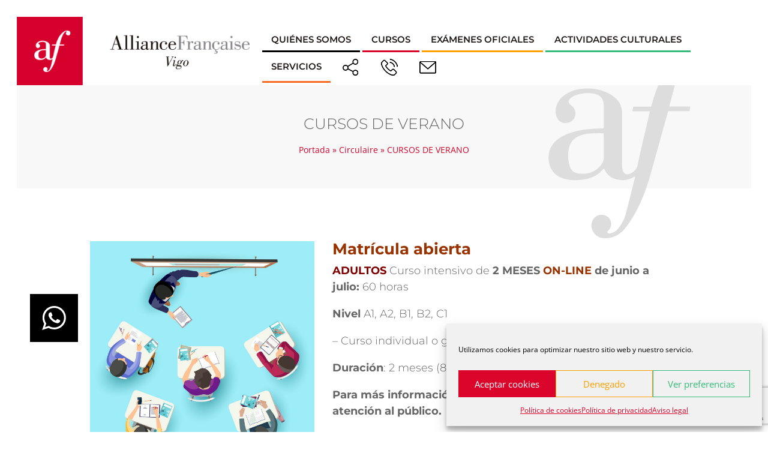

--- FILE ---
content_type: text/html; charset=utf-8
request_url: https://www.google.com/recaptcha/api2/anchor?ar=1&k=6Ld1MmMcAAAAAFxsVVe32GAcbRwIVz1kRnTfzPJt&co=aHR0cHM6Ly9hbGxpYW5jZXZpZ28ub3JnOjQ0Mw..&hl=en&v=PoyoqOPhxBO7pBk68S4YbpHZ&size=invisible&anchor-ms=20000&execute-ms=30000&cb=wup2aj9h84l
body_size: 48619
content:
<!DOCTYPE HTML><html dir="ltr" lang="en"><head><meta http-equiv="Content-Type" content="text/html; charset=UTF-8">
<meta http-equiv="X-UA-Compatible" content="IE=edge">
<title>reCAPTCHA</title>
<style type="text/css">
/* cyrillic-ext */
@font-face {
  font-family: 'Roboto';
  font-style: normal;
  font-weight: 400;
  font-stretch: 100%;
  src: url(//fonts.gstatic.com/s/roboto/v48/KFO7CnqEu92Fr1ME7kSn66aGLdTylUAMa3GUBHMdazTgWw.woff2) format('woff2');
  unicode-range: U+0460-052F, U+1C80-1C8A, U+20B4, U+2DE0-2DFF, U+A640-A69F, U+FE2E-FE2F;
}
/* cyrillic */
@font-face {
  font-family: 'Roboto';
  font-style: normal;
  font-weight: 400;
  font-stretch: 100%;
  src: url(//fonts.gstatic.com/s/roboto/v48/KFO7CnqEu92Fr1ME7kSn66aGLdTylUAMa3iUBHMdazTgWw.woff2) format('woff2');
  unicode-range: U+0301, U+0400-045F, U+0490-0491, U+04B0-04B1, U+2116;
}
/* greek-ext */
@font-face {
  font-family: 'Roboto';
  font-style: normal;
  font-weight: 400;
  font-stretch: 100%;
  src: url(//fonts.gstatic.com/s/roboto/v48/KFO7CnqEu92Fr1ME7kSn66aGLdTylUAMa3CUBHMdazTgWw.woff2) format('woff2');
  unicode-range: U+1F00-1FFF;
}
/* greek */
@font-face {
  font-family: 'Roboto';
  font-style: normal;
  font-weight: 400;
  font-stretch: 100%;
  src: url(//fonts.gstatic.com/s/roboto/v48/KFO7CnqEu92Fr1ME7kSn66aGLdTylUAMa3-UBHMdazTgWw.woff2) format('woff2');
  unicode-range: U+0370-0377, U+037A-037F, U+0384-038A, U+038C, U+038E-03A1, U+03A3-03FF;
}
/* math */
@font-face {
  font-family: 'Roboto';
  font-style: normal;
  font-weight: 400;
  font-stretch: 100%;
  src: url(//fonts.gstatic.com/s/roboto/v48/KFO7CnqEu92Fr1ME7kSn66aGLdTylUAMawCUBHMdazTgWw.woff2) format('woff2');
  unicode-range: U+0302-0303, U+0305, U+0307-0308, U+0310, U+0312, U+0315, U+031A, U+0326-0327, U+032C, U+032F-0330, U+0332-0333, U+0338, U+033A, U+0346, U+034D, U+0391-03A1, U+03A3-03A9, U+03B1-03C9, U+03D1, U+03D5-03D6, U+03F0-03F1, U+03F4-03F5, U+2016-2017, U+2034-2038, U+203C, U+2040, U+2043, U+2047, U+2050, U+2057, U+205F, U+2070-2071, U+2074-208E, U+2090-209C, U+20D0-20DC, U+20E1, U+20E5-20EF, U+2100-2112, U+2114-2115, U+2117-2121, U+2123-214F, U+2190, U+2192, U+2194-21AE, U+21B0-21E5, U+21F1-21F2, U+21F4-2211, U+2213-2214, U+2216-22FF, U+2308-230B, U+2310, U+2319, U+231C-2321, U+2336-237A, U+237C, U+2395, U+239B-23B7, U+23D0, U+23DC-23E1, U+2474-2475, U+25AF, U+25B3, U+25B7, U+25BD, U+25C1, U+25CA, U+25CC, U+25FB, U+266D-266F, U+27C0-27FF, U+2900-2AFF, U+2B0E-2B11, U+2B30-2B4C, U+2BFE, U+3030, U+FF5B, U+FF5D, U+1D400-1D7FF, U+1EE00-1EEFF;
}
/* symbols */
@font-face {
  font-family: 'Roboto';
  font-style: normal;
  font-weight: 400;
  font-stretch: 100%;
  src: url(//fonts.gstatic.com/s/roboto/v48/KFO7CnqEu92Fr1ME7kSn66aGLdTylUAMaxKUBHMdazTgWw.woff2) format('woff2');
  unicode-range: U+0001-000C, U+000E-001F, U+007F-009F, U+20DD-20E0, U+20E2-20E4, U+2150-218F, U+2190, U+2192, U+2194-2199, U+21AF, U+21E6-21F0, U+21F3, U+2218-2219, U+2299, U+22C4-22C6, U+2300-243F, U+2440-244A, U+2460-24FF, U+25A0-27BF, U+2800-28FF, U+2921-2922, U+2981, U+29BF, U+29EB, U+2B00-2BFF, U+4DC0-4DFF, U+FFF9-FFFB, U+10140-1018E, U+10190-1019C, U+101A0, U+101D0-101FD, U+102E0-102FB, U+10E60-10E7E, U+1D2C0-1D2D3, U+1D2E0-1D37F, U+1F000-1F0FF, U+1F100-1F1AD, U+1F1E6-1F1FF, U+1F30D-1F30F, U+1F315, U+1F31C, U+1F31E, U+1F320-1F32C, U+1F336, U+1F378, U+1F37D, U+1F382, U+1F393-1F39F, U+1F3A7-1F3A8, U+1F3AC-1F3AF, U+1F3C2, U+1F3C4-1F3C6, U+1F3CA-1F3CE, U+1F3D4-1F3E0, U+1F3ED, U+1F3F1-1F3F3, U+1F3F5-1F3F7, U+1F408, U+1F415, U+1F41F, U+1F426, U+1F43F, U+1F441-1F442, U+1F444, U+1F446-1F449, U+1F44C-1F44E, U+1F453, U+1F46A, U+1F47D, U+1F4A3, U+1F4B0, U+1F4B3, U+1F4B9, U+1F4BB, U+1F4BF, U+1F4C8-1F4CB, U+1F4D6, U+1F4DA, U+1F4DF, U+1F4E3-1F4E6, U+1F4EA-1F4ED, U+1F4F7, U+1F4F9-1F4FB, U+1F4FD-1F4FE, U+1F503, U+1F507-1F50B, U+1F50D, U+1F512-1F513, U+1F53E-1F54A, U+1F54F-1F5FA, U+1F610, U+1F650-1F67F, U+1F687, U+1F68D, U+1F691, U+1F694, U+1F698, U+1F6AD, U+1F6B2, U+1F6B9-1F6BA, U+1F6BC, U+1F6C6-1F6CF, U+1F6D3-1F6D7, U+1F6E0-1F6EA, U+1F6F0-1F6F3, U+1F6F7-1F6FC, U+1F700-1F7FF, U+1F800-1F80B, U+1F810-1F847, U+1F850-1F859, U+1F860-1F887, U+1F890-1F8AD, U+1F8B0-1F8BB, U+1F8C0-1F8C1, U+1F900-1F90B, U+1F93B, U+1F946, U+1F984, U+1F996, U+1F9E9, U+1FA00-1FA6F, U+1FA70-1FA7C, U+1FA80-1FA89, U+1FA8F-1FAC6, U+1FACE-1FADC, U+1FADF-1FAE9, U+1FAF0-1FAF8, U+1FB00-1FBFF;
}
/* vietnamese */
@font-face {
  font-family: 'Roboto';
  font-style: normal;
  font-weight: 400;
  font-stretch: 100%;
  src: url(//fonts.gstatic.com/s/roboto/v48/KFO7CnqEu92Fr1ME7kSn66aGLdTylUAMa3OUBHMdazTgWw.woff2) format('woff2');
  unicode-range: U+0102-0103, U+0110-0111, U+0128-0129, U+0168-0169, U+01A0-01A1, U+01AF-01B0, U+0300-0301, U+0303-0304, U+0308-0309, U+0323, U+0329, U+1EA0-1EF9, U+20AB;
}
/* latin-ext */
@font-face {
  font-family: 'Roboto';
  font-style: normal;
  font-weight: 400;
  font-stretch: 100%;
  src: url(//fonts.gstatic.com/s/roboto/v48/KFO7CnqEu92Fr1ME7kSn66aGLdTylUAMa3KUBHMdazTgWw.woff2) format('woff2');
  unicode-range: U+0100-02BA, U+02BD-02C5, U+02C7-02CC, U+02CE-02D7, U+02DD-02FF, U+0304, U+0308, U+0329, U+1D00-1DBF, U+1E00-1E9F, U+1EF2-1EFF, U+2020, U+20A0-20AB, U+20AD-20C0, U+2113, U+2C60-2C7F, U+A720-A7FF;
}
/* latin */
@font-face {
  font-family: 'Roboto';
  font-style: normal;
  font-weight: 400;
  font-stretch: 100%;
  src: url(//fonts.gstatic.com/s/roboto/v48/KFO7CnqEu92Fr1ME7kSn66aGLdTylUAMa3yUBHMdazQ.woff2) format('woff2');
  unicode-range: U+0000-00FF, U+0131, U+0152-0153, U+02BB-02BC, U+02C6, U+02DA, U+02DC, U+0304, U+0308, U+0329, U+2000-206F, U+20AC, U+2122, U+2191, U+2193, U+2212, U+2215, U+FEFF, U+FFFD;
}
/* cyrillic-ext */
@font-face {
  font-family: 'Roboto';
  font-style: normal;
  font-weight: 500;
  font-stretch: 100%;
  src: url(//fonts.gstatic.com/s/roboto/v48/KFO7CnqEu92Fr1ME7kSn66aGLdTylUAMa3GUBHMdazTgWw.woff2) format('woff2');
  unicode-range: U+0460-052F, U+1C80-1C8A, U+20B4, U+2DE0-2DFF, U+A640-A69F, U+FE2E-FE2F;
}
/* cyrillic */
@font-face {
  font-family: 'Roboto';
  font-style: normal;
  font-weight: 500;
  font-stretch: 100%;
  src: url(//fonts.gstatic.com/s/roboto/v48/KFO7CnqEu92Fr1ME7kSn66aGLdTylUAMa3iUBHMdazTgWw.woff2) format('woff2');
  unicode-range: U+0301, U+0400-045F, U+0490-0491, U+04B0-04B1, U+2116;
}
/* greek-ext */
@font-face {
  font-family: 'Roboto';
  font-style: normal;
  font-weight: 500;
  font-stretch: 100%;
  src: url(//fonts.gstatic.com/s/roboto/v48/KFO7CnqEu92Fr1ME7kSn66aGLdTylUAMa3CUBHMdazTgWw.woff2) format('woff2');
  unicode-range: U+1F00-1FFF;
}
/* greek */
@font-face {
  font-family: 'Roboto';
  font-style: normal;
  font-weight: 500;
  font-stretch: 100%;
  src: url(//fonts.gstatic.com/s/roboto/v48/KFO7CnqEu92Fr1ME7kSn66aGLdTylUAMa3-UBHMdazTgWw.woff2) format('woff2');
  unicode-range: U+0370-0377, U+037A-037F, U+0384-038A, U+038C, U+038E-03A1, U+03A3-03FF;
}
/* math */
@font-face {
  font-family: 'Roboto';
  font-style: normal;
  font-weight: 500;
  font-stretch: 100%;
  src: url(//fonts.gstatic.com/s/roboto/v48/KFO7CnqEu92Fr1ME7kSn66aGLdTylUAMawCUBHMdazTgWw.woff2) format('woff2');
  unicode-range: U+0302-0303, U+0305, U+0307-0308, U+0310, U+0312, U+0315, U+031A, U+0326-0327, U+032C, U+032F-0330, U+0332-0333, U+0338, U+033A, U+0346, U+034D, U+0391-03A1, U+03A3-03A9, U+03B1-03C9, U+03D1, U+03D5-03D6, U+03F0-03F1, U+03F4-03F5, U+2016-2017, U+2034-2038, U+203C, U+2040, U+2043, U+2047, U+2050, U+2057, U+205F, U+2070-2071, U+2074-208E, U+2090-209C, U+20D0-20DC, U+20E1, U+20E5-20EF, U+2100-2112, U+2114-2115, U+2117-2121, U+2123-214F, U+2190, U+2192, U+2194-21AE, U+21B0-21E5, U+21F1-21F2, U+21F4-2211, U+2213-2214, U+2216-22FF, U+2308-230B, U+2310, U+2319, U+231C-2321, U+2336-237A, U+237C, U+2395, U+239B-23B7, U+23D0, U+23DC-23E1, U+2474-2475, U+25AF, U+25B3, U+25B7, U+25BD, U+25C1, U+25CA, U+25CC, U+25FB, U+266D-266F, U+27C0-27FF, U+2900-2AFF, U+2B0E-2B11, U+2B30-2B4C, U+2BFE, U+3030, U+FF5B, U+FF5D, U+1D400-1D7FF, U+1EE00-1EEFF;
}
/* symbols */
@font-face {
  font-family: 'Roboto';
  font-style: normal;
  font-weight: 500;
  font-stretch: 100%;
  src: url(//fonts.gstatic.com/s/roboto/v48/KFO7CnqEu92Fr1ME7kSn66aGLdTylUAMaxKUBHMdazTgWw.woff2) format('woff2');
  unicode-range: U+0001-000C, U+000E-001F, U+007F-009F, U+20DD-20E0, U+20E2-20E4, U+2150-218F, U+2190, U+2192, U+2194-2199, U+21AF, U+21E6-21F0, U+21F3, U+2218-2219, U+2299, U+22C4-22C6, U+2300-243F, U+2440-244A, U+2460-24FF, U+25A0-27BF, U+2800-28FF, U+2921-2922, U+2981, U+29BF, U+29EB, U+2B00-2BFF, U+4DC0-4DFF, U+FFF9-FFFB, U+10140-1018E, U+10190-1019C, U+101A0, U+101D0-101FD, U+102E0-102FB, U+10E60-10E7E, U+1D2C0-1D2D3, U+1D2E0-1D37F, U+1F000-1F0FF, U+1F100-1F1AD, U+1F1E6-1F1FF, U+1F30D-1F30F, U+1F315, U+1F31C, U+1F31E, U+1F320-1F32C, U+1F336, U+1F378, U+1F37D, U+1F382, U+1F393-1F39F, U+1F3A7-1F3A8, U+1F3AC-1F3AF, U+1F3C2, U+1F3C4-1F3C6, U+1F3CA-1F3CE, U+1F3D4-1F3E0, U+1F3ED, U+1F3F1-1F3F3, U+1F3F5-1F3F7, U+1F408, U+1F415, U+1F41F, U+1F426, U+1F43F, U+1F441-1F442, U+1F444, U+1F446-1F449, U+1F44C-1F44E, U+1F453, U+1F46A, U+1F47D, U+1F4A3, U+1F4B0, U+1F4B3, U+1F4B9, U+1F4BB, U+1F4BF, U+1F4C8-1F4CB, U+1F4D6, U+1F4DA, U+1F4DF, U+1F4E3-1F4E6, U+1F4EA-1F4ED, U+1F4F7, U+1F4F9-1F4FB, U+1F4FD-1F4FE, U+1F503, U+1F507-1F50B, U+1F50D, U+1F512-1F513, U+1F53E-1F54A, U+1F54F-1F5FA, U+1F610, U+1F650-1F67F, U+1F687, U+1F68D, U+1F691, U+1F694, U+1F698, U+1F6AD, U+1F6B2, U+1F6B9-1F6BA, U+1F6BC, U+1F6C6-1F6CF, U+1F6D3-1F6D7, U+1F6E0-1F6EA, U+1F6F0-1F6F3, U+1F6F7-1F6FC, U+1F700-1F7FF, U+1F800-1F80B, U+1F810-1F847, U+1F850-1F859, U+1F860-1F887, U+1F890-1F8AD, U+1F8B0-1F8BB, U+1F8C0-1F8C1, U+1F900-1F90B, U+1F93B, U+1F946, U+1F984, U+1F996, U+1F9E9, U+1FA00-1FA6F, U+1FA70-1FA7C, U+1FA80-1FA89, U+1FA8F-1FAC6, U+1FACE-1FADC, U+1FADF-1FAE9, U+1FAF0-1FAF8, U+1FB00-1FBFF;
}
/* vietnamese */
@font-face {
  font-family: 'Roboto';
  font-style: normal;
  font-weight: 500;
  font-stretch: 100%;
  src: url(//fonts.gstatic.com/s/roboto/v48/KFO7CnqEu92Fr1ME7kSn66aGLdTylUAMa3OUBHMdazTgWw.woff2) format('woff2');
  unicode-range: U+0102-0103, U+0110-0111, U+0128-0129, U+0168-0169, U+01A0-01A1, U+01AF-01B0, U+0300-0301, U+0303-0304, U+0308-0309, U+0323, U+0329, U+1EA0-1EF9, U+20AB;
}
/* latin-ext */
@font-face {
  font-family: 'Roboto';
  font-style: normal;
  font-weight: 500;
  font-stretch: 100%;
  src: url(//fonts.gstatic.com/s/roboto/v48/KFO7CnqEu92Fr1ME7kSn66aGLdTylUAMa3KUBHMdazTgWw.woff2) format('woff2');
  unicode-range: U+0100-02BA, U+02BD-02C5, U+02C7-02CC, U+02CE-02D7, U+02DD-02FF, U+0304, U+0308, U+0329, U+1D00-1DBF, U+1E00-1E9F, U+1EF2-1EFF, U+2020, U+20A0-20AB, U+20AD-20C0, U+2113, U+2C60-2C7F, U+A720-A7FF;
}
/* latin */
@font-face {
  font-family: 'Roboto';
  font-style: normal;
  font-weight: 500;
  font-stretch: 100%;
  src: url(//fonts.gstatic.com/s/roboto/v48/KFO7CnqEu92Fr1ME7kSn66aGLdTylUAMa3yUBHMdazQ.woff2) format('woff2');
  unicode-range: U+0000-00FF, U+0131, U+0152-0153, U+02BB-02BC, U+02C6, U+02DA, U+02DC, U+0304, U+0308, U+0329, U+2000-206F, U+20AC, U+2122, U+2191, U+2193, U+2212, U+2215, U+FEFF, U+FFFD;
}
/* cyrillic-ext */
@font-face {
  font-family: 'Roboto';
  font-style: normal;
  font-weight: 900;
  font-stretch: 100%;
  src: url(//fonts.gstatic.com/s/roboto/v48/KFO7CnqEu92Fr1ME7kSn66aGLdTylUAMa3GUBHMdazTgWw.woff2) format('woff2');
  unicode-range: U+0460-052F, U+1C80-1C8A, U+20B4, U+2DE0-2DFF, U+A640-A69F, U+FE2E-FE2F;
}
/* cyrillic */
@font-face {
  font-family: 'Roboto';
  font-style: normal;
  font-weight: 900;
  font-stretch: 100%;
  src: url(//fonts.gstatic.com/s/roboto/v48/KFO7CnqEu92Fr1ME7kSn66aGLdTylUAMa3iUBHMdazTgWw.woff2) format('woff2');
  unicode-range: U+0301, U+0400-045F, U+0490-0491, U+04B0-04B1, U+2116;
}
/* greek-ext */
@font-face {
  font-family: 'Roboto';
  font-style: normal;
  font-weight: 900;
  font-stretch: 100%;
  src: url(//fonts.gstatic.com/s/roboto/v48/KFO7CnqEu92Fr1ME7kSn66aGLdTylUAMa3CUBHMdazTgWw.woff2) format('woff2');
  unicode-range: U+1F00-1FFF;
}
/* greek */
@font-face {
  font-family: 'Roboto';
  font-style: normal;
  font-weight: 900;
  font-stretch: 100%;
  src: url(//fonts.gstatic.com/s/roboto/v48/KFO7CnqEu92Fr1ME7kSn66aGLdTylUAMa3-UBHMdazTgWw.woff2) format('woff2');
  unicode-range: U+0370-0377, U+037A-037F, U+0384-038A, U+038C, U+038E-03A1, U+03A3-03FF;
}
/* math */
@font-face {
  font-family: 'Roboto';
  font-style: normal;
  font-weight: 900;
  font-stretch: 100%;
  src: url(//fonts.gstatic.com/s/roboto/v48/KFO7CnqEu92Fr1ME7kSn66aGLdTylUAMawCUBHMdazTgWw.woff2) format('woff2');
  unicode-range: U+0302-0303, U+0305, U+0307-0308, U+0310, U+0312, U+0315, U+031A, U+0326-0327, U+032C, U+032F-0330, U+0332-0333, U+0338, U+033A, U+0346, U+034D, U+0391-03A1, U+03A3-03A9, U+03B1-03C9, U+03D1, U+03D5-03D6, U+03F0-03F1, U+03F4-03F5, U+2016-2017, U+2034-2038, U+203C, U+2040, U+2043, U+2047, U+2050, U+2057, U+205F, U+2070-2071, U+2074-208E, U+2090-209C, U+20D0-20DC, U+20E1, U+20E5-20EF, U+2100-2112, U+2114-2115, U+2117-2121, U+2123-214F, U+2190, U+2192, U+2194-21AE, U+21B0-21E5, U+21F1-21F2, U+21F4-2211, U+2213-2214, U+2216-22FF, U+2308-230B, U+2310, U+2319, U+231C-2321, U+2336-237A, U+237C, U+2395, U+239B-23B7, U+23D0, U+23DC-23E1, U+2474-2475, U+25AF, U+25B3, U+25B7, U+25BD, U+25C1, U+25CA, U+25CC, U+25FB, U+266D-266F, U+27C0-27FF, U+2900-2AFF, U+2B0E-2B11, U+2B30-2B4C, U+2BFE, U+3030, U+FF5B, U+FF5D, U+1D400-1D7FF, U+1EE00-1EEFF;
}
/* symbols */
@font-face {
  font-family: 'Roboto';
  font-style: normal;
  font-weight: 900;
  font-stretch: 100%;
  src: url(//fonts.gstatic.com/s/roboto/v48/KFO7CnqEu92Fr1ME7kSn66aGLdTylUAMaxKUBHMdazTgWw.woff2) format('woff2');
  unicode-range: U+0001-000C, U+000E-001F, U+007F-009F, U+20DD-20E0, U+20E2-20E4, U+2150-218F, U+2190, U+2192, U+2194-2199, U+21AF, U+21E6-21F0, U+21F3, U+2218-2219, U+2299, U+22C4-22C6, U+2300-243F, U+2440-244A, U+2460-24FF, U+25A0-27BF, U+2800-28FF, U+2921-2922, U+2981, U+29BF, U+29EB, U+2B00-2BFF, U+4DC0-4DFF, U+FFF9-FFFB, U+10140-1018E, U+10190-1019C, U+101A0, U+101D0-101FD, U+102E0-102FB, U+10E60-10E7E, U+1D2C0-1D2D3, U+1D2E0-1D37F, U+1F000-1F0FF, U+1F100-1F1AD, U+1F1E6-1F1FF, U+1F30D-1F30F, U+1F315, U+1F31C, U+1F31E, U+1F320-1F32C, U+1F336, U+1F378, U+1F37D, U+1F382, U+1F393-1F39F, U+1F3A7-1F3A8, U+1F3AC-1F3AF, U+1F3C2, U+1F3C4-1F3C6, U+1F3CA-1F3CE, U+1F3D4-1F3E0, U+1F3ED, U+1F3F1-1F3F3, U+1F3F5-1F3F7, U+1F408, U+1F415, U+1F41F, U+1F426, U+1F43F, U+1F441-1F442, U+1F444, U+1F446-1F449, U+1F44C-1F44E, U+1F453, U+1F46A, U+1F47D, U+1F4A3, U+1F4B0, U+1F4B3, U+1F4B9, U+1F4BB, U+1F4BF, U+1F4C8-1F4CB, U+1F4D6, U+1F4DA, U+1F4DF, U+1F4E3-1F4E6, U+1F4EA-1F4ED, U+1F4F7, U+1F4F9-1F4FB, U+1F4FD-1F4FE, U+1F503, U+1F507-1F50B, U+1F50D, U+1F512-1F513, U+1F53E-1F54A, U+1F54F-1F5FA, U+1F610, U+1F650-1F67F, U+1F687, U+1F68D, U+1F691, U+1F694, U+1F698, U+1F6AD, U+1F6B2, U+1F6B9-1F6BA, U+1F6BC, U+1F6C6-1F6CF, U+1F6D3-1F6D7, U+1F6E0-1F6EA, U+1F6F0-1F6F3, U+1F6F7-1F6FC, U+1F700-1F7FF, U+1F800-1F80B, U+1F810-1F847, U+1F850-1F859, U+1F860-1F887, U+1F890-1F8AD, U+1F8B0-1F8BB, U+1F8C0-1F8C1, U+1F900-1F90B, U+1F93B, U+1F946, U+1F984, U+1F996, U+1F9E9, U+1FA00-1FA6F, U+1FA70-1FA7C, U+1FA80-1FA89, U+1FA8F-1FAC6, U+1FACE-1FADC, U+1FADF-1FAE9, U+1FAF0-1FAF8, U+1FB00-1FBFF;
}
/* vietnamese */
@font-face {
  font-family: 'Roboto';
  font-style: normal;
  font-weight: 900;
  font-stretch: 100%;
  src: url(//fonts.gstatic.com/s/roboto/v48/KFO7CnqEu92Fr1ME7kSn66aGLdTylUAMa3OUBHMdazTgWw.woff2) format('woff2');
  unicode-range: U+0102-0103, U+0110-0111, U+0128-0129, U+0168-0169, U+01A0-01A1, U+01AF-01B0, U+0300-0301, U+0303-0304, U+0308-0309, U+0323, U+0329, U+1EA0-1EF9, U+20AB;
}
/* latin-ext */
@font-face {
  font-family: 'Roboto';
  font-style: normal;
  font-weight: 900;
  font-stretch: 100%;
  src: url(//fonts.gstatic.com/s/roboto/v48/KFO7CnqEu92Fr1ME7kSn66aGLdTylUAMa3KUBHMdazTgWw.woff2) format('woff2');
  unicode-range: U+0100-02BA, U+02BD-02C5, U+02C7-02CC, U+02CE-02D7, U+02DD-02FF, U+0304, U+0308, U+0329, U+1D00-1DBF, U+1E00-1E9F, U+1EF2-1EFF, U+2020, U+20A0-20AB, U+20AD-20C0, U+2113, U+2C60-2C7F, U+A720-A7FF;
}
/* latin */
@font-face {
  font-family: 'Roboto';
  font-style: normal;
  font-weight: 900;
  font-stretch: 100%;
  src: url(//fonts.gstatic.com/s/roboto/v48/KFO7CnqEu92Fr1ME7kSn66aGLdTylUAMa3yUBHMdazQ.woff2) format('woff2');
  unicode-range: U+0000-00FF, U+0131, U+0152-0153, U+02BB-02BC, U+02C6, U+02DA, U+02DC, U+0304, U+0308, U+0329, U+2000-206F, U+20AC, U+2122, U+2191, U+2193, U+2212, U+2215, U+FEFF, U+FFFD;
}

</style>
<link rel="stylesheet" type="text/css" href="https://www.gstatic.com/recaptcha/releases/PoyoqOPhxBO7pBk68S4YbpHZ/styles__ltr.css">
<script nonce="3sML1HOCL23_DyVFHynUcA" type="text/javascript">window['__recaptcha_api'] = 'https://www.google.com/recaptcha/api2/';</script>
<script type="text/javascript" src="https://www.gstatic.com/recaptcha/releases/PoyoqOPhxBO7pBk68S4YbpHZ/recaptcha__en.js" nonce="3sML1HOCL23_DyVFHynUcA">
      
    </script></head>
<body><div id="rc-anchor-alert" class="rc-anchor-alert"></div>
<input type="hidden" id="recaptcha-token" value="[base64]">
<script type="text/javascript" nonce="3sML1HOCL23_DyVFHynUcA">
      recaptcha.anchor.Main.init("[\x22ainput\x22,[\x22bgdata\x22,\x22\x22,\[base64]/[base64]/[base64]/ZyhXLGgpOnEoW04sMjEsbF0sVywwKSxoKSxmYWxzZSxmYWxzZSl9Y2F0Y2goayl7RygzNTgsVyk/[base64]/[base64]/[base64]/[base64]/[base64]/[base64]/[base64]/bmV3IEJbT10oRFswXSk6dz09Mj9uZXcgQltPXShEWzBdLERbMV0pOnc9PTM/bmV3IEJbT10oRFswXSxEWzFdLERbMl0pOnc9PTQ/[base64]/[base64]/[base64]/[base64]/[base64]\\u003d\x22,\[base64]\\u003d\\u003d\x22,\x22ZmpJKMKgNMK4woseHsOwPsOJBsONw4TDkWbCmHzDlsKowqrClsKgwrNibMOFwp7DjVcmEinCiy4Qw6U5wrQmwpjCgm3Ci8OHw43DjXlLwqrCq8OdPS/CqMO3w4xUwr7CgCt4w615wowPw4VFw4/DjsOWasO2wqwWwplHFcKJEcOGWCPCh2bDjsONWMK4fsKCwpFNw71iBcO7w7cqwpRMw5wLAsKAw7/CmsOsR1sjw5UOwqzDusOkI8Obw7LCqcKQwpdKwqHDlMK2w6PDlcOsGAMkwrV/w64AGB5nw4hcKsO1BsOVwopYwodawr3Ci8Kewr8sIcKEwqHCvsKtP1rDvcKITi9Aw6N7Pk/[base64]/Cow8teMOZUsOFc8Kaw4BFw6PDmi9kw4vDo8O4f8KGEMKBPcOvwqIcWzDCpl3CnsK3eMO/JQvDvU80JB1rwoogw5PDhsKnw6tGccOOwrhMw53ChAZswrPDpCTDisO5Bw1iwrdmAX1Jw6zCg2/DucKeKcKeeDMnQ8OBwqPCkz7CqcKaVMKBwqrCpFzDhVY8IsKgCHDCh8KmwocOwqLDnEXDll9Cw5NnfhfDoMKDDsOFw4nDmiVYeDV2ScKAZsK6JivCrcOPOsKhw5RPf8KXwo5fa8Klwp4BZHPDvcO2w67CvcO/w7QqQxtEwqPDrE46b0bCpy0Cwr9rwrDDn15kwqMmJTlUw7EAworDlcKZw53DnSBNwro4GcKsw7s7FsKQwr7Cu8KiasKYw6Aha0kKw6DDgsODax7DusKsw55Yw53DpkIYwpJLccKtwpXCkcK7KcK9Ci/[base64]/[base64]/[base64]/dFrCp8KObylmclZaw6jCsirDqWTDrAMcesKYbh/[base64]/wqjCrWvCo8Khw4wIb8Krw5Z6bnPCqXoYZcOrDcOrVcOWR8KcNFvDrx3CjGTDom3CsW3DvMOzwqtLw7pgwpvCnsKiw6nCkSxSw4QMCsK6woPDj8KswobCiw1lRcKORMK8wrsbLSfDr8O+wpFVP8OLU8OBGGDDpsKDw4RMOEBvQRvCuw/DjcKCAzbDu3Bnw4rCpxjDnz3DmMKfNGDDnmbClcO8QWMMwoMMw7slSsOgTnt4w4PCl3fCusKEH2zCsn/[base64]/[base64]/DrsKqw6DCgkoWwpbCg1tRwrvCu8OQwofDgMKQGFPCn8KQDjQlwq0KwqN7woPDoV/DrzjCnEISasK2w5UMaMKewo8rT3bCnsOJPipQLMKgw7jDvgHDsAc+DSFXwpbDq8O0JcOvw6pQwqFgwps9w4FqW8KYw47DmMKqcS3DicOJwr/[base64]/[base64]/CkxRmw4PDuFLDnBzDkMKZQTrCrcKFwqfDkcK8w4QDaRUjw6IuPMO2MMO6BEvCg8K4w63ChsOYJcOswpUdB8OiwqnCoMKrw5BMKsOXV8KjDkbClcKNw6Z9woF/wp3CnFfCrsKfwrDCkhTCosOwwqTDgMKsYcOdbWQRw6jCuVR7acK0wozClMKew7LCl8KUZMKkw5/[base64]/Nk0fw65PUhLCtMKAJ0xBFFRtw6wdw5DCksOvLS/Cl8O7PWrDgsO6w53Cnx/CjMKUccKidMKPw7RUwqw3wozDsj3DrSjCsMKYw4E4bVFrYMKDwprDogHCjsKGUiDCoF4zwpnCpcOUwoYFwqDChcOOwq/[base64]/DvHTCmMKPwp3Ds1JiYMKxJ1nDk0/DuiLCkh7DuCzClMKqw77CglFywpwmfcOxwqfCsDTCnsO5c8Odwr/DhCQmTUPDjMODwq3DjkoVO2nDt8KQW8Kxw7Nuwp3CucKGdW7CoWbDkBzCjcKywpHDp3Y0VcOWHMOWHsK9wqB4wp3Cj0vDncK4w7AOLcKHW8KvVcKLUsKiw6xww4tUwpkoScOAwqvClsKBw7FYw7fDi8Ozw75Awooxwr0pw6zDuXZgw7s2w7/DhcK6woLCoRDCr0LCoBTCgibDssOVwqXDicKKwo1zAi06I1duSXLClgfDucOHw4zDu8KeYsKQw7JrPBrCkFQnaBTDgExiTMOld8KJCTPCjlTCsRLDnVrDmwPCrMO7TXg1w53DiMOocF/Cg8OQbcObwoIiwp/Dr8O/w47CsMOAw4fCssOLKMKIC3PDuMKgEG8TwrvCnATCpsO+VcKawoQCw5PCm8KTw4h/wo3ChGJKDMKcw7RMBgQXDlUrci0CVsOTwpxQeT/Cu1jDrQo8R0DClMOlw49KSm9nw5AsbHhRMiBWw6Rfw7YGwpcFwqDCoDjDik7DqEnCpTPDqUdFFz03UlTCnThYMsO4w4zDq0/Co8KDX8O1JcO9w63Dq8KkFMKNw6FAwr7DjzLCkcK0VhIhLzcbwqgUAV4WwoUow6ZCHsOdTsOxwr9kSkfCgxHDtFnCgcOEw4p0fRVfwq/DhsKaN8OhHsKWwo3CvsK+bVBKDgfCvCrCtsK1aMO4bMKXLVvCqsKvasO0TcKHE8K4w5XDgzrDg2gMb8KfwozCvR7DpAMIwrLDrsOFw63Cq8KmBnXCnsOQwoIuw53CkcO7woPDt2nDvMKywp7DgxbCh8Kbw7jDjXLDq8KRQkrCq8KYwqXCs3/[base64]/DlUPDhG/[base64]/Dr8ODw7zCviPCp8KmNltqw6YswpIWwoLDh8KoX3NFw4EVw51/[base64]/DqDnCgsOjL38owqlEwoLDu8O1w4wFBTXCmsKbK1VBThwHPsKswq4Jw7s/NWsEwrQBwoXCjsKWw77DgMKEwpleR8K9wpJRw6HDrsO0w7BbZMKoXRLDkMKVwrl5EMOCw7PCqsOwW8Khw4xOwq5Nw7hnwrXDkcKhw5t5w4HCsFDCjXV6w4PCuUvCv0o8XmjCoyLDuMOUwpLDqnPDhsK9wpLCrk/DtcOPQ8Ogw6nCrMOsfQpIwrTDncOTdkrDoFhyw7rDhydbwqgzKirDrzpowqoWOA3Cpx/[base64]/CkDAqCRjDv8Ozw4Ykw4pyCDnCiUlIwpXCqCZlF3nChcO7w57Dny1lYcKHw4c7w6zCm8K9wqHDocOVM8KOwp0HYMOad8KaKsOtMHQOwo3CsMK4LMKdRB0RAMOOQ2nDlsOPw44teiXDlHDCryfDpcO5w4fCrVrCpCzCt8KVwod4w7ECwrNgw6/Do8O9wrbCuzwHw4FeblbCncKrwoVOB1RaWHVaFzzDmMKJDgwgCDgKQMOnMMOOL8KZcQ3CjsOuLSjDqsK/[base64]/CmR0ZQmpowr7Cuww3AMOFwpHCjwLCksKEwrcoEl7ChmHChcKkwpk0CAdFw5IvEm/ChBnDrcO4eSRDwrrDqEl+Z3ELKkkwR0/DoAF7woICw4p9csKow5p3L8O2A8Kww5d9w7IDIC5qw7rCrV9awo8qXsOHw6QUwr/DsWjDoRsKccORw5xswrYSRsKDwo7CiC7DgRTCkMKTw5vDtiVEUxMfwrHDsTlow4bCjzTDmXDClHN+wr1WUMOXw5UEwrpCw6IWN8KLw6vCosK0w6hBSEDDssOuAwkEDcKracO5Ji/[base64]/DscKHwqbDqWMNwqIjw47DhsOqw4p3w5bDjcOfImAZwpoKYQhjwoHCslhcLcOiwqTCqH9PTmvDskZjw7PDlVtDwq/DusOpcyg6XwjDoxXCqz4vYxpew5Rewp0/EMOGw6vCvsKsQws5woRKRDnCsMOBwq0Qwp5nwojCqVLCrcKSNQPCtiVQX8OhbSrCnC0lSMKYw5NLAHZfcsORwr8REMKkZsK+B3JdUUjCg8ORPsKeTkvDsMO9EwnDjgTCuWZZw6XDukJQfMOvwprCvnYjJm4Qw43DisKpOClsZsOxAMKKwp3DvFPDtcK4LsOtw7FKw4/CpsKSw7zCoknDhljCocO/w4nCpVTCmUzCt8Kmw6hvw715woFneTIrw6/[base64]/DqcKLd8OOF8KobcKiSgbCs1JAZX7Do8KswrlKHcO6w6/[base64]/w4xrwqrDjMKUD0coQsOQJwnCq2/DksOLw65DNGbCq8KeSGvDlcKgw64Mw7BCwoVHWE7DvsORP8KcWMKleXdawrrDnnZSBy7CtXlIE8KmKjR6wpDCocKtA0vDncKZJcKrwp/CrsOaGcKkwqgGwqfDnsKRDcOsw7/CvMKSfsK/ARrCuj7CnRgcVcKzw6XDr8OJwrBWw7oncsKiw4Z/ZzzCngxRaMOwAMKAZz4yw71PdMOGUsKhwqDClsKAwr5da2DCqsOpwr/Cqi/DjAvDtsOkOsKwwoLDoEfDhz7Dt1DDhC0Owo8vF8Ozw5rCr8Klw7UYwqHCo8ORNDwvwrtJXcK8IkRBw5otw7vDiAdHVHvDlDzCmMKIw4x4U8OKwp8Ow5AKw6TDsMKjKCxCwo/CjzFNTcKCZMK6CsOQw4bCg0gKPcKzwrjCvMKtBFdhwoHDhMKPwrMbSMOhw6fDrSMCTybDljjCscKaw4gRw6LDgsK8w7PDnR7Dqk/CkCbDscOtwpVgw59qZ8K1wq1lSyAqe8KEP09Pd8K1wpBmw4vCoAHDuyzDk1XDp8K0wozCvkjDmsKKwofDrk3DgcO3w5DChS4mw6EPw78ow7coa34UFMKUw442wrnDiMO7wqLDq8KvQS/CjcKtfks2RMKvKcOUTMKiw6hbFcK7wp4UDkPDj8KewrHCkWh/wpXDsAzCmxvChRwSPkpDwp/CuHPDncOaBcK5wp8CDMK/KMOswpPCkmlPSmYbAcKhw7lawpk+wrYOw4HChwbCkcKwwrMkw4DCuRsawoglKcKUPkbCp8KRw67DhxHDnsKmwqfCuyRNwqV6wpw1wphsw6IpAMOfHmXDrkHCuMOkP3/Cq8KdwojCp8KyPw1Sw6TDs0FNY23DpnbCvEUkwoJLwrnDl8OoWW5rwrYwSsK7Mi7Dq1dhecKKwpHDiW3Ch8OhwosLdSLChH9xNFvCsQ0+w6XClUMtw43Cl8KFEm/CvcOAwqLDtjNbV3olw6VyMGnCtT40wobDscKTwpfDqDrCsMOEYUDCuU3Cl30pEkIcw7ILBcOBFsKcwo3DuSnDnnHDvVx5MFIdwqMIL8KDwotKw7EMbV0aNcO6KxzCpcKSVhknw5bDvG3CphDDixDCq2xBaloHw6Vmw6/DqFTChEPDpcObwpAeworCkEcrClFPwoDCoHU5DCRIFQLCicOhw7lAwql/w6k0K8KHDsKQw6wgw5McbXHDu8O2w5tZw5DCmjY/wrd9bcKow6zDtsKnRcKXHXXDoMKLw5DDnnVhAjURw4tnSsK3OcOBBi/DiMO9wrTDpsK5XMKkKEMoRnlowoTDqBNBw6XDi2fCsGsuwrnDiMOAw57DhBXDsMOCD3UnSMKgwrnDmQJLwrHDtcKHwr7DosKISRPDlyIZGANSKT/[base64]/w4EhL1TDim/DnMOtwrwlLsOJfMKSPj3DpsKzwrUXwpjChgPDi1LClcKXw7BRw6suaMKRwoPDtsO3OsK6S8OzwrDCjl46wpoWDgN8w6ktwohew6gDSCBBwpPCpAYDcMKJwoZAw7zDngXCrglydXzDsk7ClMOPw6IrworCgkrDssO8wqLDksOlRzgHwqnCqcO/DsOqw4bDhhnCtHLCksOPw5rDvMKJFVnDr37CqEzDhMKsQMOEfUMbXlgXw5fCrAlYw6bDqcOSf8Kww73Ds1I/w71Xb8KhwpUIOBRkUDfDoVjCpl53RsOZw7ZjbMO3woAOSyfClE0uw4/Du8KQeMKJSsKcHcOtwp7CgcKGw6VLwpUUYsO0bWHDhU5Zw6zDm2nDpywJw5haQsOzwpV5wpTDvMOjwrtkQQAOwrzCqsOZSHXCh8KWYcKcw7g9wpg6KsOfB8OdDsK0w64CesOrEhfDlmVFZnc/wp7DizoGwozDk8KVQcKpLsOcwoXDvsOENVPCkcOPKH47w7XCr8O3L8KhDm7CisKzRyrDpcKxwqplw6tgwqbCnMK+GlMqGsOEXALCiVNlXsKHMhfDsMK7wrJyOCjCukDCnEDCiSzDrggCw5h1w5vCjUXDvjx/Q8KDTn8Owr7CssKgPw/[base64]/[base64]/DusKew4hDCz8XMMOiwq1EB1obwp0iZsKywocHWRXCsFnDrsK9w5R0FsK1acO/w4HCrMKGwrBkDMKJDMKyacKEw7RHR8OyFlomCsOvbxTClsK2w4NlP8OdIzjDscKHwqvDl8Ktwp47TGx5VB4LwqHCrnUmw7QdYnXDlw3Dv8KmGsO0w6/DsTRlY0zCjmfDqELDrsOID8KQw5XDqBjCnTPDpcKGYE9ncsO9HMOkYnNlVjwKw6zCiFFiw6zCpsKNwp8ew5fCj8Krw45KDEkjdMO4w53DhE5XGMO/GCk+JlsTwo8Xf8KVwrTDlDZ6FX19N8OMwqsjwrw8wqjDg8OKw6Y7F8OrTMObCh/DgMOKw4R1X8KUAD1KQcO1EzbDhgQTw54FPcOoBMO9wpRnazYWeMKHIQvDjDF+XSLCtXbCq3xDasOgw6fClcKycz5Jwqsmwp92w6oIRgwGw7ASwrDCuH/Ds8KRMBIvDsOMIx0vwo49ZkkvFwZFaAs1IsK3VMOoV8OUAQzDogvDrFBWwqsWTQsRw6zDk8Kxw7/DucKLVk7DpxVuwrlWw5JubMOZZVPCog01dMO8W8Kuw7DCo8ObTElAYcOtDBsjw6PCuGJsIFxoS3ZkW1oudcK3VsKiwowMbsOsSMO4R8KPBMKnTMOFHMKpacOFwrEWw4YqF8OnwplmdT1DAQdrYMK+cy4UBW80w5/DkcOfw447w6xEw4ZrwoJcNhRnWVDDosKiw4MAal/DlMOBe8Khw4XDnMO3RsK1QxjDsEzCujoLwpnCmcOAKyrChMODVMKlwoApwrHDqgo+wox5GUsxwqbDpELCtcOqH8OHw5TDgsOPwpfDtgbDicKHdsKqwrsswonDr8KDw4vDh8KzbcK+RmBySsKVOBHDrVLDkcK2NcO2wp3Cj8O/HSNxwpzDmsOnwoEsw57CoTLDu8O7wpDDsMOnw7zCh8O7w5wSOTlcICPDvm0kw4oKwolVJndyGAvDs8O1w5DCu33Ck8KyExbCn1zCjcKCNsKvF3PDksKaCsKsw79DNGQgKsKFwosvw5zCugArw7nCpsOuasKRw7Yvwp4HL8OHGB/[base64]/LFXCr38zK8KNTGhvw7ZdMj9ywrPDosKuGG1AwoFVwotiwr4xH8ODCcOFwp7CqMKawqvCs8Obw5pMwo/CjChiwp7DqgTCl8KIDRXCp3TDmMObKMOgD3Idw5Yow7FNK0PCqR17wrg+w49PKE0+WMK6C8OlSsK9NcKgw4BBw6DDjsO/L3DDkBNawplSAcK9w4PDsmZJbVnDhEDDjnluw5fCpwZwVsOWIx3CgWzCqgllYjnDocOEw41FQsKMJsKkw5NqwoATw48cCmV8wovDisKnw63Cu2lCwpLDmREJETMsIcKRwqHDuX7DqxcOwrXDpj0lQAt/OcK6DFfCt8ODwofChsKaOkTDriUzHcKtwr94UlrCrMOxwoZxEBU7acO1w4XDlSLDgMOcwoInPzDCo0JYw41XwqFMAsOlAA3DrRjDkMOHwqcfw6pIBlbDmcKJenLDlcO6w6HDlsKCRSpvI8KywrXDrkoJcUYTwqQ4ODDDoV/Cgwddf8OCw5Mjw73CgFXDjkDCoz/DrRfCtznDtsOgZ8KCYXpBw6ouMQ1Kw7oDw5sJAsKvMRIWYFcVLigFwp7CgGnDjSbCgsOFw7Uhw7R7wq/DosKpw5ZBa8OOwpnCucOFACHDnmvDocKuwp4KwoUmw6EcPk/CkHd/w4cSXBjCqsOHA8O6R0fCr2ExG8OLwrUkd08tG8O7w6LDhDp1wqbCgcKDwpHDoMOgBhl6ecKVw6bCksOEWS3Cp8Kxw6nChgfDvsOuwqPCksKbwrZvFjvDocOFW8OHDQ/Cn8Kdw4TCuxc8w4TDqw08w53Cjwpqw5jCtcK3wpwrw4oXwqnClMKLesO4wrXDjAVfw5Acwrd0w6/Dt8KDw7dKw6QpIMK9IgTDlQLDjMOmw7tmw6ASw7kQw6w9SQdVPcK/N8KVwrs4bUbDoT7ChMOSQSBoCsK8PCtjw6MWwqbDj8O8w6/DjsKiNMKWKcO2a1fDr8KQBcKWw7PCjcOaDcOUwrvCuVLCpHfDvxjCtz9sLsOvAMOFKWDDh8KJeAEOw4bChmPCoDwRw5jDucKOw4x5w6/CscO4EcKSNcKWKcOGwpEAFwDCqVtpfR7CvsOSaDVGAsKRwqdKwpQdZcKmw59Fw5FowrtRecOYIsOzwrlKCCNsw5IwwobCicOWPMO2dyHCnMOyw7VFw7/Dq8KhUcO5w6fDhcOQw4Mrw5rDtcKiEXHDqH0Owr7DicOCSTZMasOKJxPDqMKcwoRkw6zDtMO/w4wMwpLDllp+w49swpQRwrUwbB7CqmzCsm7CkknCmcOYWU/Ct1Zvb8KEUQ3Cj8OXw4wLLDVnc1V0OMOWw5DCr8O+LFTDpiVVOlUFOl7CsThbcAMTYxUgf8KLbUPDlsOPBMK9wrXDn8KAInw8ZQnClMKCUcK+w7fCuU/CoR7DosOzwoTDgDpsB8OEwpvDiBPDh0zCjsKPwovCm8OaRGFOFEnDmloTTh9bEMODwrTCuVBhcVRXWTvCr8K8fsO2fsO2I8KlPcODwpZGOCHCmsO/HXbDlMK5w6UGE8Orw5F4wpzCrHF4wp/Ct0M+JsKzaMKMYMKXXx3CoyLDogdMw7LDoQ3DiU8cGFjDt8O3PMOCWm7DsWZ6FcK+wrxvaCXDoiJJw74Sw7jDh8OZwop4B0DCthvCvwAjw4DCiB09wr3Do39VwpfDl2FMw4vDhg8ewrEvw7c8wrgxwoxzwrEdP8KHw6/DqUvCpMOqDcKJYsKdwqrDkRZgCjQsXcK4wpTCgMOTIcKPwrd7woYEKgUawoPCnF9Dw4jCnR4ew7LCmkUIw741w7fClhQjwpY0w6HCs8KfUCzDmBlzUcO3S8KewoDCscOKYAICKcO0w7/CjjrDgMKHw5fDt8O+RMKyFwBARyddw4fCqm07w7zDssKGwqF8woBOwoTCgn7Dm8OWYcKlwrJuQz8fVcOXwq0LwpjCscO8wpdaOsK5BMKhaWzDqMKAw4vDnAzDo8ONQMOxOMO8C0JvUAIDwrZyw5RXw4/DlSDCrRsGBcOodRjDg24FdcOHw7rClmBAwqjDjTtTXAzCvgjDnT5xw6k+HsOCQG9Qwo0GUx9mwoDDqyLDi8KcwoEIEMOzX8OsMMKYwro2DcObwq3DvsO2JsOdw6vCpMOKSF7DrMK/wqU5XXLDoQHDj1BeGsO0Vwgkw4PCuj/[base64]/dcKIw6nCqXHDiULCuF/Ds1FmRMOQW8Omw55aw6A0woxsGAnCtcKheyfDucKvJMK8w5wXw4ZkNsKJw5PCnsODwo/Djg/DgsORw5fChcKUL2rCkFBqKcO3wobCl8KqwoZ3VDUxPEHCsQVRw5DCqHwPwo7CrMOrw77DocOAwqHDmxTDuMOew5DDjFfCmWbCiMK1UwR9wrFDbDfCg8Osw6jDrUHDjGvCp8OlAANrwps6w6Q1XBAFW2QEUGJ/A8KcRMKgKMK5w5fCijPCtMO+w4dyVARbI1XCt2MCw6LDsMOZw7LCpSp2wqzDkHMlw4LCv11tw6UUN8K3wq9qY8KRw6UWHC8TwpTCp0hSMTRyYMKnwrdYEQJxDMKXYR7DpcKHM0zClcKlFMOkDH7DncORw4hGFsODw6JNwoXDsy5Kw6HCoyXClk/ChsObw6/CijB+UMO6w4AsVzrCisK9CXNmw5UuNsKcRDljEcOywo9LB8O0w6vDrgzCn8KCwo93w6tCfsO2w7YOSmsQfRd+w5occFTDoiECwovDnMK3UD9yYMKMF8KTMQhMwrPCpFJ+ek1hAsKrworDsgp3wqt4w7hHGUTDlHXCg8KyGMKbwrDDhcOxwpjDncO+FhHCgsK3TC/CosOIwq1YworDncOgwoclEsK0wotdwrckw53Cg1QPw5dCWsOFwocNP8Ohw77CjsOYw5wXwpDDl8OQe8KZw4tJwoHCjSMcE8Oqw48uwr/DsnHCjCPDhSoRw7F3SmzCiUrDgFsYwpbDqMOeYDV9w6lhJmzCscOUw67ChzXDpz/DmhPCvsK1wqFIw40rw7zCoFXCtMKie8OZw7FLf39gw7IMwrB8enhwQ8Kow6pSw7vDpAV9wrDCqXvDn3TCgGFDwqXCucKlwqfClhAUwrJOw4p1CsOjwqvCosO2wrrChcO/[base64]/woAcWMKBwo1YajNTw4EoecKkwrEDw6rDqkBEUxPDosOkwrzCvMO9IAHCh8Oow4gywoI/w6h8BMOlcUNcI8OcRcKVAcOiAT/CnE49w6fDsVs3w45Bwqoqw6HCulYAGcOhwobDrE8jw7nCoGnCiMKwOFfDhcKnHRl9RXUkLsKqwrvDhVPCqcK5w5PDkXPDocODUyDDtxQWwrpYw7F3w53Cl8KTwoMoBMKgbyzCtmHCjBfCngDDp11rw4HDiMKTFy0Jw40EY8OwwqwhcsOxAURWUsO9dsOEG8OowrzCqD/CmlYwVMOHKwbDucKzw4fDjDZEwqReTcOaA8KQwqLDo1pEwpLDgHhbwrPCscOjwojCvsOnw6zCpXrDsgRhw4/Cuz/CtcKhEmYlworDpsOKLyXCksKXw5BFEVTDryfCm8KRwq3DiBdlwoLDqTnCnsODw7gywrIhw6/DnjMIMsK1w5bDsjsTEcOuNsKpfBrCmcKqQC/Cp8Klw4ENwpkQDRfCp8Ohwo0jWcO6wrshY8OLbsOuM8ObKA5cw7cxwoFBw7zDjVvCqjPCgsOHw4jCn8KFbMOUw4rCuB/[base64]/[base64]/w4PDtsKLf8KTw47CiXR/w6JywoZKfxHDtVrDvxp5cwUIw4oBHMO5LMK3w7xGFcKvaMO+TD8+w5XCh8KEw5/Dvm3DoxrDlWlZw6lQwoRSwpHCji9yw4PCuxMrB8OKw6BzwoXChsOAw4oIw5F/BsKwZmLDvEJvLMKsDDV+wrrCjcOhOMOcEHwvwql5ZsKUMsKXw6p3w6XCr8OYSw4nw6g/wq/CmyrCmsO2WMK8AB/Dj8OLwoZ2w4s9w6HDikbDuEppw7I/dSvDux9TQ8OKwqzCol4bwq7CgMKCfUw1wrXCuMO+w4XDisKeUh5dwpYJwobDtQE+TDXDmh3CoMOowonCgQNIHcKJWsOUwqzDiSjCrwPCuMKALHQNw71EO0fDhsOpcsOMw7/CqW7DocK/w6AAfEJ4w6jDmcO9wrsTw5zDv0PDqDbDgwcZw6vDqsOEw7PDh8KewqrCiS8PwqsfUMKANkjChzjDuGgBwoMmAFMdFsKQwrJPJnM9ZHLChBrCmcKAH8K9ayTCgmcswpViw4bCh0Nvw4wXezPCmsKbw7xyw7/DvMOBPHtHwqjDo8K8w6tTNMOhwqlGwoHDusKPwr4cw4sJw6/CvsOgLhjClxPDqsO7PhgNwpdBcDfDl8KKA8O6w7o/w7oew6fDjcKTwohMw7bDtcKaw6LCrk1iVFXCg8KLwpfDtUt4w5BOwrfCjgZ9wrvCpE/CvsKYw7Rxw7HDkcOowpsiJMOKHcOZwojDucK/[base64]/[base64]/[base64]/Lixew7YODxoDw6DChXDCp0zDrcOkw5puXVrCl3Fww4/CkgHDosKra8KrRMKHQWHCmcK2WVDDrXAlFMK4DMOgwqAmwppnaTR+wpBmw7o4TcO3MsKKwohkSMOsw4bCp8KGAglYw7lgw6zDqzZEw5nDt8K2PWrDmcKVw74vYMOWLMK8wp3DksKODsOUeCVWwpEVAcOMf8KXw7nDmwNDwqJGMwNqwr/DhcKYKsOewrwIw4XDp8OowpnCsydZN8KLQsO4ACbDj0LCiMOiwovDj8Kdwq7DuMOIBlRCwpR1bA9xYsOFcDzCvMOzacOzSsK/w6TDt2rDvTZvwqtiwpUfwpHDq0cfG8O2wrLDmF5jw7BCPMKVwrbCpsOnw7t6EMK2FitCwpzDh8K/[base64]/[base64]/Ds8K6wrjDlsK/[base64]/Dp2xOD8K5w4NqwoYEw4zDmHvDsMKvCMKMY8OWPsO8wod+wp05LDgoCBxTwqc6w4YRw4VoYjDDj8KITcK6w5BUwprDjsOkw5TCtX4Wwp/Cg8KiLcK1wo/CucKqAHXClQHDm8KgwqTDkMKsSMO9JAzCmMKLwpHDmiTCu8O/IB7CpcOIREc8w6kfw6fDkXfDjmbDjcKrwo01L2fDmHDDm8KyZsOvdcOqfsOdeDXDvn1qwr5uYMOfOAN6eQJYworCmsK6KWrDm8K9wrvDksOLaGkQcw/DiMOKbsOOXRkkCh9lwpfCmjRfw7XDqMO4PhFyw6DCksKow6ZPw4EAw4fCqm9Fw4xSOxpLw4TDu8KiwpfCjU7DgB1jYMK8OsOPwpXDr8OgwrtpQn1jPVwLD8OeFMKXC8OpU0LCt8KIf8KgcsKQwoHDlR/CmBk6P0I4w4jDnsOJERfCrMKsM1nCr8K8TSXDvgjDmy/DqSvClMKfw6sYw4zCglxmUGDDu8OCZsK5woBPdkrCtsK2Fn0/wqo5YxAbFEsSwpPCoMO+wqZlwoPCvcOhA8OeHsKOCivCgMOqHMKeEsK8w5tWYAnCk8OgMsKGKsKRwrxvamolwp/CogolL8KPw7PCi8Krwq0sw5vCli49BTJqccK9fcODwrkzwpUuP8KBVk0owp7Cq2jDtWXClcK+w6vDicKLwp8Cw7hrFsO6wprCqsKkRTnCvjhXwonDo1BbwqUIUcOsCMOmJhgWwqFcVMOfwprCiMKKJMO5AcKFwqFCbl/DiMOEIcKER8OwP2tywohtw5wcasOJwq7CvcOiwppfDcKiZy0jw605w4rDjlbDtcKaw4AQwq3DrcKPD8KiHsOQQSBLwqx7LDXDrcK3KWRtw5DClcKlfcObIj/[base64]/Dr1LChSRWw7rDt3fCvMKxKMKfwqUqw5zDocKbwpNOwq/CtsKTwo9uw5puw5XDpsKaw5DDgDfDkU/DmMOaNwTDj8KwCsO2w7LCj2zDlsObwpFpfsO/w6QbCsKaKMKpwq5LD8Kow4LCjsODdzfCqizCpVYvwrA/VFZoOBvDsVjCtsO2HREew4pPwqBxw53CuMKYw5sIXcKAw5V3wqMfw63ChRPDuG/CusOrw7DDm27CnsKbwqbCpiPDhMOyQcK4dS7CnzbDi3/[base64]/wqgca8OyBsO2wqPDs1ETZ8KAZ0rDuQTCtDlpccKow57Cr3pzRsK2wpliEMOEakfCtsKjLMKJS8K5Di7DucKkDcOcKCAIfkXCgcKKB8K0w45uJ3s1w5AbWsO6w5LDp8K3a8KmwqhjMWLDv0jCl3BlB8KqCcOxwpfDtAPDgsKIEsOmKlLCkcO/CW46ZhrChA/CmcOyw7TCtDDDu2hww5pFfgM6H19pbsKqwq7Dok3DljrDtcO7w4Q2wodBwpchf8KpQcOyw6tHLQkSJnLDt1QjTMO/wqB/wrPCiMOJVMKZwoXCusOCwqfCj8KoO8K9wq8NWcOhwqXDucOow6HDmsK6w60gFMOdQ8Oww5DClsK0wpNxw4/Du8OfbEkRJwIFw4pfbCEgw4wDwqoRa23DhMKmw5BHwqdkbiXCt8OPVBfCoxgLwrPCg8O4Vi7DpD0Nwq/[base64]/CrsK/JEHCmRzDrsOTMRnCkcKaNUDCosOSRx0Qw6/DsifDmsOYecK0eT3CgsKSw4nDlMKTwqjDqno4LkgYGcOxJnEJw6ZrYMOLwrVZBU5+w63CvRchJx5Hwq/CncOLM8Khw61Uw4wrw5Qzwr7CgXhve2ldChopMzLDvsKwQzVdfkrDiFHDviPDrMOtJmUfMm4TRcKWw5jDsVtdIC0tw43CucK9HMKsw58WTsK/ORwxKVbCvsKKVDTCrRd8TsKqw5vCkMKuNsKqXcONaynDmsOCwrHDthTDnEY+a8KNwr7Dn8O6w55fwpsrwobCsG3DimtrGMKcw5rCisKuJUl0XMK6wrwNwrXDulfCgsK4TkFMw5sdwq9/a8KYETEoWsK5SsK6w4vDhkBiw6IHwqvChWhEwrJlwrnDsMKDVMKOw7fDmQpsw7J4bTElw63DvMK4w6HDpMKsXE/Dhj/CncKHYFo3MGbDhsKdJ8OACxJtPD06CF7DpcOrRU5UDw5+woPDpiDDgcKUw5VEw4LCsEgiwpMxwoVof1LDpMOnAcOWwp7Cm8KOVcO4VsOMEgx/GQ9hDi51wpTCpWXCnVVwIFTDusO+N2/DjcOaenXDnlgqfsKKTDvDqsKvwrjCtWA1YMOQQ8OAwp8JwoPDtsOaaic7w6XCtcO8woNwSB/CtMO0w6NSw6XCncObBsOwUH50wpDCu8Oew41bwp3Ck3PDsQ0VV8KiwqR7Ok49AsKvUcOPwq3DmMKswr7Dv8K/w4M3wr7DsMOOMsO7IsO9dgLCoMOnwoJSwpsCw4kVUAPCvjzCpSRwYsO/F3XDgMKBKMKfWyjClsOZPMOKWV3CvcOHegPDkg7DsMOiT8KfNC3DucKoT0UrWipXTcOTLw0uw4FNc8Ktwr96wo/Cl1wbw67CusKGw7nCt8K4TsKmK3k4A0kwSXDCu8OqM04LUcKzewfDs8K8w4XCtXEtw5fDisOyHQpdwqsGCMOPY8KhQW7CgcOBwo1uHH3CmsKUKsK6w7VgwonDihjDpj/DliUMw7lGwqjCicO5wqgqc0fDuMKSw5TDiwotwrnDvMOVHcObw73CoBLCkcO/w4vCjsOmwrnDhcO1w6jDkk/CjsKqw4Q0Qz9CwqjCmMObwrPDnAojICzCpXgdbsK+IMK4w4XDlcKtwrVkwqRULsORezTCtH/DqkTCnsK0OsOmwqA/MMOkWcK6wr7CrsOsA8OMXMKuw73CoEVpDcK1bm3DrETDt2PDkEMswo8AAkjDpMKjwo7Do8K7eMKCG8KdYMKKe8KzFXxYw4AyZksBwqDDsMOSCxnCvcK4TMONwqgpw78NdsOTwqrDgMKGJsOFOjjDlMKzLTNPRWPCslQOw51EwqTDpMK2e8KedsKXwpdXwqE/[base64]/CpcKgwonClABEAcOORwjCscKFwrxwMVHDhljDn23Dk8K8wrPDgMKvw5hyMkHCkjDCpkN9L8K0wqHDrQnDvEnCv0VJO8Ozw7AMdyFMH8KvwplWw4jCvcONw5p/wrjDiD4UwovCiinCl8O+wptHZU3CgyzDjHjCpTbDhMO5woINwoXCgGdYN8KdYxnDpBNwASrCqCrDtsO6w4bDpcOJwoLDrFTCrVUPAsOgwrbCp8OeWsK2w4VzwqTDgcKTwo1XwrcKwrdJCMO6w6xAdMOZw7I3w5MwOMKZw5huwp/DkHNYw57DoMK1VyjCrBhNaC/[base64]/[base64]/wqvCvGHCkSw2OMOBK0TChHvCk0YFQW/CicKOwqsTw49pVcOBE3PChMOywp7DrMOJa33DhMOnwqtNwohNPGdII8OJdS5wwq3Dp8ORZDEQYFtdD8K3SMOsAi3CrAZ1dcKYJcKhRlo/w67DkcKydsOGw65LblzDizd4R27DpcOMw4bDjg/ChCHDm2vCp8K3O0JyXMKiTCBJwr0lwqbCmcOOIcKBEsKLeiR2worCgWguE8K4w4fCkMKtNcKIw4zDq8O4QX8uJcOCEMOywpfCpWnDl8KKLHbClMOuFj/DuMO2FxUjwpYYwpZ/[base64]/J3LCuVsgw5cYwrrDv1/DrU5ew5FAw7Ekw7VzwrDDm38zN8OsWsOtwr/CmsOkw7Q/wobDuMOlwr3DiHc2wosrw6/DsHzCi3/[base64]/CuwRww7xkFV/DlyTCpcKWRTHDqcKHwpERHi5ADsOFKMKXw7PDhMKRwq3Dp2MoYHfCo8OxCMKQwo5RRX3CgMKawrDDtkUwQEvCvMOJR8KYwo/[base64]/w6RPwrMww7LCicOKCFh3wpLCgsOCw5wlw5LCiibDkcK5PDnDmjNxwrjCrsOJw4sfw4RUd8OCZ01kYW5pGsOYAsKJwow+cQHCgcKJSVvDrcKyw5XDm8KDwqkab8KmJMOPAcOwdW85w5ktICLCrcKNw54Sw5sDeh1KwqLDmx/DgMODw4VTwq5rVcKYEsKiw4s8w7YNwpbChh7DpcKMBQJBw5fDgjTChmbCtkHDtGrDmCnDosObwo9RWcOdc0EWI8KWfsOBF3BDeQzCiQjCtcOZw4rDrHFSw60YFFsQw7VLwpJqwqbCrFrCu28Yw6VRS1fCm8K0w6/DgsOMDE8GZcKrJCB7w51oZ8OOZMO9YsO4wpd7w5nDiMKcw5tGwrxmSsKXw4PCqXXDqDRbw7rCmMOENMK3wqJeFFLCky/[base64]/w6HDg2YycMKEFkEsOMOFM2HCs3DDiMK+eVHDkyACw6xgdghCw7rDqDTDr0p+MBMjw73Dn2gbwqtvw5R9w6lmPsKzw5XDoWLDusODw57DrMK1w7tEOMOCwoEmw6QNwoICYcOcHsO8w77DvsOpw7XDhHnCo8O6w53CusKjw6BBXU0Xwq/[base64]/KsKFwqEWJcOmE8OVwozDmHnCiBRjDcKGwrgpEXpIZ0AnFsO+bXrDg8Oew589w7pXwodBIx/CnyXCjMK7w6vCl18cw6nCt1l3w6HDkRTDlSwCLh7DgMKvwrHClsKcwo0jw5PDn0nDlMO9w7TClzzCsRPCksO1SElsAMOFwpR0wo3Dvm5Yw75FwrNbE8OKw5wzVwLCtMKcwrU5wrwRZMKeMMKtwpFDwoQSw5YEw5DCuyDDiMOiXFjDrz9nw5rDncO0w7JuVD/DjcKEw4VhwpF2c2PCmXBvw7HClHxfwr4yw5vCphrDpcK2IB0Iwp0Bwoltb8Obw4lRw73DmsKJPTo8X1keAgYsDxnDmcOUOiBVw4jDjMOew7XDrsOuw4pLw6bCncOIwrPDjsOgCm92w7xLFcOKw4zDpT/DosOhw6QPwoZ4AMOGDsKYYVzDoMKJwobDk0s3MTc9w54uY8K3w7LClsOndHAmw493J8KNKHvCvMKqwoZ1Q8O+UkjCkcKZHcOEd1EdQsOVFSEHXBYVwrPDuMOYOMOVwpBSUgXCqnzDhMK4VjMvwoM/CsO5GBjDtcKeTx9nw6rDh8KfBmNSMsOxwr51LC9eA8KhaHLCu07DjhZ2QQLDgi04woZZw743bj4eXUnDpsK4wqsNSsOBISBZLMO+W2ZKw78uwpXDqzdvYFDCkwXDr8KoL8KgwqbCr2NOaMOJwoVOXsKBHwDDtX4KGEpYOBvCgMOlw5XCvcKqwqrDpsOVecKRQ205w5/DgElXwr1tR8OgSy7CsMK2wrrDmMOvw57DosKTN8KNGcKqw6TCixTDv8KDw61QdHlLwq3DmMKOXMKLJ8OQPMOuwq4ZMB4fTyJKT0jDlg7DmnPCicK1wq7ClHXDrMKLSsKDWsKuLjpdw6lPJFVYwqsowp/DkMOjwrYjFHnDk8Obw4/Dj0bDqcOowpdcZ8O7wp00BsOeOwLCpgh3wqJ6SXLDmSDCiybCncOAKsKZLVLDuMOFw6nDlhVAw57Cs8KFw4XCsMKoBMKmBXQODsK1wqI7DzrCmwbCoQPDl8K/[base64]/wolcOy9GwpnCjBFIWlZrT8OEw4HDlUvDsMKTDsORDUUuR1bDm3bCpsOCwqPCtDvCscOsNsKmw6E5w63DhcOYw61uEsO3AMOCw4/CsSpMAhnDnzvCnX/[base64]/DmhYdw5UKwpbDqsKqwrnCpsOMwrDColDDjsODcg18fxMDw4rCvTXCk8KXesOXWcOAw4zCssK0D8K4w7jDhnTDjMOtMsOiOTnCo0gWwqssw4ZjWcK3wqjCoS54woB3MW1OwpvCtTHDk8KPXsKwwr/DiQ93cifDjGVuSlfCv110w4V/ZsOnwq40X8KWwolIwrkAF8OnB8Knw7rCpcK9w5BXfX7CkUTDiDYjXAEewoQrw5fCtcOEw6ZuY8OKwpLDqAvCpDnDlEPDg8K0woBAw7fDvMOaY8OnQcKVwrwLw7s5cj/Ds8O6wqXCkMKOSH3Du8Knw6rDsytEwrIAw6U5woJKNVkUw53CnsKQeS5Kwp5bUxJ8PsKrQsO1wqdSWynDoMKmWHTCpWoWIcOzZkTCpsO8CsKhBmN/[base64]/DtyTClMOXwpfCu8O3en1RaMOFwpEKw4DCtsKKwqLCgT7DusO2wqkLacKDwqtwD8OEwotsHMOyGMOcwociL8KhFMKewobDrVRlw7F9woMvwrMQGsOyw5wTw64CwrdUwrnCr8KUwppZDHfDlsKSw4QSYMKDw64gwokVw57Cp2LCoEF/wovDjMOzw7Zzw7UGNcOAR8K6wrHCr1w\\u003d\x22],null,[\x22conf\x22,null,\x226Ld1MmMcAAAAAFxsVVe32GAcbRwIVz1kRnTfzPJt\x22,0,null,null,null,0,[21,125,63,73,95,87,41,43,42,83,102,105,109,121],[1017145,159],0,null,null,null,null,0,null,0,null,700,1,null,0,\[base64]/76lBhnEnQkZnOKMAhk\\u003d\x22,0,0,null,null,1,null,0,1,null,null,null,0],\x22https://alliancevigo.org:443\x22,null,[3,1,1],null,null,null,1,3600,[\x22https://www.google.com/intl/en/policies/privacy/\x22,\x22https://www.google.com/intl/en/policies/terms/\x22],\x22bB7GhJDvEdFjXc70eMoO5EbMMmXvo6C9H2fvp6q4atI\\u003d\x22,1,0,null,1,1768921844906,0,0,[147,176,203,5],null,[32,246,26],\x22RC-nJ8KJwLjAUFPGA\x22,null,null,null,null,null,\x220dAFcWeA6G3NclGzcgy_66sK4SQ_oCIGR_y52nGLDkxERVSF0EwQRg4GR0uPVhe39f8-3DIaY5Jrc_pkR-ETJ0JfT__jlkXWMA0w\x22,1769004645082]");
    </script></body></html>

--- FILE ---
content_type: text/css
request_url: https://alliancevigo.org/wp-content/themes/Divi-child/style.css?ver=4.20.1
body_size: 3015
content:
/*
Theme Name: Divi Child
Theme URI: http://www.elegantthemes.com/gallery/divi/
Template: Divi
Author: Elegant Themes
Author URI: http://www.elegantthemes.com
Description: Smart. Flexible. Beautiful. Divi is the most powerful theme in our collection.
Tags: responsive-layout,one-column,two-columns,three-columns,four-columns,left-sidebar,right-sidebar,custom-background,custom-colors,featured-images,full-width-template,post-formats,rtl-language-support,theme-options,threaded-comments,translation-ready
Version: 4.9.4.1623231392
Updated: 2021-06-09 09:36:32

*/

.menu-ppal ul li a {
    text-align: center!important;
    width: 100%;
    padding: 0px 15px!important;
}

li.menu-item.menu-item-type-post_type.menu-item-object-page.current-menu-item.page_item.current_page_item a {
    color: #ffffff!important;
}

ul#mobile_menu2 li.menu-item.menu-item-type-post_type.menu-item-object-page.current-menu-item.page_item.current_page_item a {
    color: #ffffff!important;
}

li.menu-item.menu-item-type-post_type.menu-item-object-page.current-menu-item.page_item.current_page_item:first-child a {
    background: #000000!important;
}

li.menu-item.menu-item-type-post_type.menu-item-object-page.current-menu-item.page_item.current_page_item:nth-child(2) a {
    background: #db042a!important;
}

li.menu-item.menu-item-type-post_type.menu-item-object-page.current-menu-item.page_item.current_page_item:nth-child(3) a {
    background: #ff9f00!important;
}

li.menu-item.menu-item-type-post_type.menu-item-object-page.current-menu-item.page_item.current_page_item:nth-child(4) a {
    background: #35bc7a!important;
}

li.menu-item.menu-item-type-post_type.menu-item-object-page.current-menu-item.page_item.current_page_item:nth-child(5) a {
    background: #f86924!important;
}

.menu-ppal ul li:first-child {
    border-bottom: 3px solid #000000;
}

.menu-ppal ul li:first-child .current-menu-item {
    background: #000000!important;
}

.menu-ppal ul li:nth-child(2) {
    border-bottom: 3px solid #db042a;
}
.menu-ppal ul li:nth-child(3) {
    border-bottom: 3px solid #ff9f00;
}

.menu-ppal ul li:nth-child(4) {
    border-bottom: 3px solid #35bc7a;
}

.menu-ppal ul li:nth-child(5) {
    border-bottom: 3px solid #f86924;
}

.menu-ppal ul li {
    margin-right: 2px!important;
	margin-left: 2px!important;
}

.et_pb_fullwidth_menu .et-menu>li, .et_pb_menu .et-menu>li {
    padding-left: 0px;
    padding-right: 0px;
}

.et_pb_menu_0_tb_header.et_pb_menu .et-menu-nav li a {
    margin-left: 0px!important;
	margin-top: 0px!important;
}

ul#menu-alliance-menu {
    height: 90px;
    margin-top: 20px;
}

.menu-ppal ul li:first-child:hover:before {
    background: #000000;
    height: 100%;
    width: 100%;
    position: absolute;
    bottom: 0;
    content: "";
	overflow: hidden;
    transition: height 0.21s ease-in;
}

.menu-ppal ul li:nth-child(2):hover:before {
    background: #db042a;
    height: 100%;
    width: 100%;
    position: absolute;
    bottom: 0;
    content: "";
	overflow: hidden;
    transition: height 0.21s ease-in;
}

.menu-ppal ul li:nth-child(3):hover:before {
    background: #ff9f00;
    height: 100%;
    width: 100%;
    position: absolute;
    bottom: 0;
    content: "";
	overflow: hidden;
    transition: height 0.21s ease-in;
}

.menu-ppal ul li:nth-child(4):hover:before {
    background: #35bc7a;
    height: 100%;
    width: 100%;
    position: absolute;
    bottom: 0;
    content: "";
	overflow: hidden;
    transition: height 0.21s ease-in;
}

.menu-ppal ul li:nth-child(5):hover:before {
    background: #f86924;
    height: 100%;
    width: 100%;
    position: absolute;
    bottom: 0;
    content: "";
	overflow: hidden;
    transition: height 0.21s ease-in;
}

.menu-ppal ul li:before {
    height: 0%;
    content: "";
	transition: height 0.21s ease-out;
}

.et_pb_menu_0_tb_header.et_pb_menu ul li:hover a {
    color: #ffffff!important;
	opacity: 1!important;
	transition: color 0.21s ease!important;
}

.et_pb_fullwidth_menu .et_pb_menu__wrap, .et_pb_menu .et_pb_menu__wrap {
	justify-content: center!important;
}

.contenedor-menu .et_pb_gutters1 .et_pb_column_1_4, .et_pb_gutters1.et_pb_row .et_pb_column_1_4 {
    width: 15%!important;
}

.contenedor-menu .et_pb_column.et_pb_column_3_4.et_pb_column_0_tb_header.et_pb_css_mix_blend_mode_passthrough.et_pb_column--with-menu {
	width: 85%!important;
}

.slider-home .et_pb_slide_description {
    text-align: left;
    text-shadow: none!important;
}

.slider-home .et_pb_slide_content h2 {
    color: #211915!important;
    font-family: 'Montserrat', sans-serif;
    font-weight: 600;
	padding-bottom: 12px;
}

.slider-home .et_pb_slide_content h1 {
    color: #db042a!important;
    font-family: 'Montserrat', sans-serif;
    font-weight: 700;
	font-size: 64px;
	letter-spacing: 1px;
}

.slider-home .et_pb_slide_content p {
    color: #211915!important;
    font-family: 'Montserrat', sans-serif;
    font-weight: 400;
	font-size: 21px;
	padding: 20px 0px;
}

.slider-home a.boton-silder {
    color: #db042a!important;
    font-family: 'Montserrat', sans-serif;
    font-weight: 600;
    letter-spacing: 2px;
    border: none;
	font-size: 22px;
	margin-top: 12px;
}

.slider-home a.boton-silder:hover {
    letter-spacing: 4px;
	transition: color 0.21s ease!important;
}

.slider-home a.boton-silder:before {
    content: "—";
	padding-right: 12px;
    color: #db042a!important;
    position: relative;
}

body#home .et_pb_slide_description, .et_pb_slider_fullwidth_off .et_pb_slide_description {
    padding: 16% 5%;
}

.et-pb-slider-arrows a {
    background: rgba(183,3,48,0.7);
    width: 80px;
    height: 80px;
    display: flex;
    align-items: center;
    justify-content: center;
}

.et-pb-arrow-prev:before {
    content: "";
    width: 15px;
    height: 29px;
    background: url(/wp-content/uploads/2021/06/flecha-izq.png);
}

.et-pb-arrow-next:before {
    content: "";
    width: 15px;
    height: 29px;
    background: url(/wp-content/uploads/2021/06/flecha-der.png);
}

.et-pb-arrow-next, .et-pb-arrow-prev {
    top: 89.5%;
}

div#ht-ctc-chat {
    background: black;
    width: 80px;
    height: 80px;
    display: flex;
    justify-content: center;
    align-items: center;
    bottom: 150px!important;
    margin-left: 20px;
}

.ctc_s_7_icon_padding.ctc-analytics svg {
    width: 40px!important;
    height: 40px!important;
}

.ctc_s_7_icon_padding.ctc-analytics {
    background: #000000!important;
}

.ht-ctc.style-7:hover .ctc_s_7_icon_padding {
    display: none!important;
}

p.ctc_s_7_cta.ctc-analytics.ht-ctc-cta.ht-ctc-cta-hover {
    background: transparent!important;
	border-radius: 0px!important;
    font-family: 'Montserrat', sans-serif;
    line-height: 1.2em;
    font-size: 12px;
}

.et-pb-controllers a {
    width: 12px;
    height: 12px;
    border-radius: 0px;
}

a.et-pb-active-control {
    background: #db042a!important;
}

.et-pb-controllers a {
    opacity: .7;
	margin-right: 16px;
}

.titulo {
	display: flex!important;
	align-items: center;
	margin-left: 170px;
	margin-top: -18px;
	background: #ffffff;
	padding: 0px 48px;
}

.titulo-center {
	text-align: center;
	margin-top: -18px;
	background: #ffffff;
	padding: 0px 48px;
}

.titulo h2 {
	padding-top: 20px;
	padding-left: 15px;
}

.parrafo-categoria {
    display: flex;
    align-items: center;
	padding-right: 24px;
}

.parrafo-categoria p:first-child {
    width: 65%;
}

.parrafo-categoria p:last-child {
    width: 35%;
}

.parrafo-categoria img {
    float: right;
	margin-top: -20px;
}

.boton-ppal {
    color: #db042a!important;
    font-family: 'Montserrat', sans-serif;
    font-weight: 600;
    letter-spacing: 2px;
    border: none;
	font-size: 22px;
	margin-top: 12px;
	margin-left: 10px;
	text-align: center;
}

.boton-ppal:hover {
    letter-spacing: 4px;
	transition: letter-spacing 0.45s ease-in-out!important;
}

.boton-ppal:before {
    content: "—";
	padding-right: 12px;
    color: #db042a!important;
    position: relative;
}

.boton-slider:hover {
    letter-spacing: 4px;
	transition: letter-spacing 0.45s ease-in-out!important;
}

.boton-slider {
    letter-spacing: 2px;
}

.owl-stage {
	display: flex;
	align-items: center;
}

.et_pb_with_border.et_pb_row.et_pb_row_8.et_pb_gutters2 {
    margin-top: 0px!important;
}

footer ul.et_pb_module.et_pb_social_media_follow li a {
    margin-right: 0px!important;
}

footer ul.et_pb_module.et_pb_social_media_follow {
    float: left!important;
}

.et_pb_social_media_follow .et_pb_social_media_follow_network_0_tb_footer .icon {
    height: 44px;
    width: 20px;
}

.et_pb_social_media_follow .et_pb_social_media_follow_network_1_tb_footer .icon {
    height: 44px;
    width: 20px;
}

.et_pb_social_media_follow .et_pb_social_media_follow_network_2_tb_footer .icon {
    height: 44px;
    width: 20px;
}

.et_pb_social_media_follow .et_pb_social_media_follow_network_3_tb_footer .icon {
    height: 44px;
    width: 20px;
}

.et_pb_social_media_follow .et_pb_social_media_follow_network_4_tb_footer .icon {
    height: 44px;
    width: 20px;
}

ul.et_pb_module.et_pb_social_media_follow.et_pb_social_media_follow_0_tb_footer.clearfix.et_pb_bg_layout_light {
    float: right;
    width: 100%;
}

button.owl-next {
    background: #979797!important;
    width: 12px;
    height: 12px;
}

button.owl-prev {
    background: #5f5f5f!important;
    width: 12px;
    height: 12px;
	margin-right: 15px!important;
}

button.owl-next img {
    display: none!important;
}

button.owl-prev img {
    display: none!important;
}

.et_pb_scroll_top.et-pb-icon {
    background: #000000!important;
    border-radius: 0px!important;
}

.layer-media .title a {
    background: #ffffff!important;
    width: auto;
    height: 40px;
    position: absolute;
    top: 0px!important;
    left: 0px!important;
    display: flex;
    align-items: center;
    justify-content: center;
    padding: 10px;
}

.layer-media .title a {
    color: #db042a!important;
	font-family: 'Montserrat', sans-serif!important;
}

stop {
    stop-color: black!important;
}

@media(max-width:980px){
	.mb-50 {
    display: flex!important;
    justify-content: space-between!important;
}
	
li.submenu-icons {
    display: none!important;
}
	
li.menu-item-978 {
		display: none!important;
	}
	
li.iconos-menu {
		display: none!important;
	}
	
.et_pb_fullwidth_menu .et_pb_menu__wrap, .et_pb_menu .et_pb_menu__wrap {
    justify-content: flex-end!important;
    align-items: flex-end!important;
}

.mb-der {
    text-align: right!important;
}
	
.parrafo-categoria img {
    width: 40px;
    height: 40px;
}
	
.parrafo-categoria p:last-child {
    width: 20%;
}
	
.parrafo-categoria p:first-child {
    width: 80%;
}
	
.titulo {
    display: flex!important;
    margin-top: -18px;
    background: #ffffff;
    padding: 0px 48px;
    justify-content: center;
    width: 100%!important;
    align-items: center;
	margin-left: 0px!important;
}
	
	.titulo-izquierda .et_pb_module.et_pb_text.et_pb_text_align_left {
    width: 100%;
    display: flex;
    align-items: center;
    justify-content: center;
}
}

@media (max-width:1350px){
	.et_pb_row.et_pb_row_1_tb_footer.et_pb_equal_columns.et_pb_gutters2.et_pb_row_1-4_1-2_1-4 {
    display: block;
    text-align: center;
}

.mb-full {
    min-width: 100%;
    display: flex;
    width: 100%;
    justify-content: center;
}
}

ul#mobile_menu2 {
    background: transparent!important;
	box-shadow: none!important;
}
	
.et_mobile_menu {
		border-top: none!important;
	}

ul#mobile_menu2 {
    padding-top: 76px;
}
	
ul#mobile_menu2 li a {
    font-family: 'Montserrat', sans-serif;
    text-align: center;
    margin: 10px 0px;
    color: #000000!important;
    font-size: 17px;
}
	
ul#mobile_menu2 li a {
    background: #ffffff;
}
	
ul#mobile_menu2 li:first-child a {
    border-bottom: 3px solid #000000;
}

ul#mobile_menu2 li:nth-child(2) a {
    border-bottom: 3px solid #db042a;
}

ul#mobile_menu2 li:nth-child(3) a {
    border-bottom: 3px solid #ff9f00;
}

ul#mobile_menu2 li:nth-child(4) a {
    border-bottom: 3px solid #35bc7a;
}

ul#mobile_menu2 li:nth-child(5) a {
    border-bottom: 3px solid #f86924;
}

ul#mobile_menu2 li:nth-child(1):hover a {
    transition: background 0.21s ease-in;
	background: #000000;
	opacity: 1!important;
	color: #ffffff!important;
}

ul#mobile_menu2 li:nth-child(2):hover a {
    transition: background 0.21s ease-in;
	background: #db042a;
	opacity: 1!important;
	color: #ffffff!important;
}

ul#mobile_menu2 li:nth-child(3):hover a {
    transition: background 0.21s ease-in;
	background: #ff9f00;
	opacity: 1!important;
	color: #ffffff!important;
}

ul#mobile_menu2 li:nth-child(4):hover a {
    transition: background 0.21s ease-in;
	background: #35bc7a;
	opacity: 1!important;
	color: #ffffff!important;
}

ul#mobile_menu2 li:nth-child(5):hover a {
    transition: background 0.21s ease-in;
	background: #f86924;
	opacity: 1!important;
	color: #ffffff!important;
}

@media(max-width:480px){
	.slider-home .et_pb_slide_content h1 {
	font-size: 42px;
}
	.parrafo-categoria p:last-child {
    width: 14%;
}
	
.parrafo-categoria img {
    width: 30px;
    height: 30px;
}
	
.parrafo-categoria p:first-child {
    width: 86%;
}

ul#mobile_menu2 {
    position: absolute;
    z-index: 9999!important;
    width: 200%;
    left: -100%;
}
	
div#ht-ctc-chat {
    bottom: 20px!important;
    margin-left: 0px!important;
}
}

.bloque-cursos span.et_pb_image_wrap:before {
    content: " ";
	color: #ffffff;
    background: rgba(219,4,42,.8);
    width: 100%;
    height: 0%;
    position: absolute;
    z-index: 1;
    display: block;
    bottom: 0;
    left: 0;
	opacity: 0;
    transition: 0.6s transform ease;
}

.bloque-cursos:hover span.et_pb_image_wrap:before {
    content: "+";
	color: #ffffff;
	font-size: 40px!important;
	font-weight: 300!important;
	display: flex;
	opacity: 1;
	justify-content: center;
	align-items: center;
    background: rgba(219,4,42,.7);
	height: 100%;
    transition: 0.6s height ease;
}

.servicios-home ul li a::after {
    position: absolute;
    content: "";
    width: 0%;
    height: 24px;
    border-bottom: 2px #ffffff solid;
    left: 0;
    transition: all 0.4s ease-in-out;
}

.bloque-examen-oficial:before {
    content: " ";
	color: #ffffff;
    background: rgba(219,4,42,.8);
    width: 100%;
    height: 0%;
    position: absolute;
    z-index: 1;
    display: block;
    bottom: 0;
    left: 0;
	opacity: 0;
    transition: 0.6s transform ease;
}

.bloque-examen-oficial:nth-child(1):hover:before {
    content: "Más información";
	color: #ffffff;
	font-size: 24px!important;
	font-weight: 300!important;
	display: flex;
	opacity: 1;
	justify-content: center;
	align-items: center;
    background: rgba(1,68,127,.9);
	height: 100%;
    transition: 0.5s height ease;
}

.bloque-examen-oficial:nth-child(2):hover:before {
    content: "Más información";
	color: #3B3430;
	font-size: 24px!important;
	font-weight: 300!important;
	display: flex;
	opacity: 1;
	justify-content: center;
	align-items: center;
    background: rgba(248,248,248,.9);
	height: 100%;
    transition: 0.5s height ease;
}

.bloque-examen-oficial:nth-child(3):hover:before {
    content: "Más información";
	color: #ffffff;
	font-size: 24px!important;
	font-weight: 300!important;
	display: flex;
	opacity: 1;
	justify-content: center;
	align-items: center;
    background: rgba(219,4,42,.9);
	height: 100%;
    transition: 0.5s height ease;
}

.servicios-home ul li a:hover::after {
    width: 80%;
    left:0;
}

.titulo-examen h3::after {
    position: absolute;
    content: "";
    width: 0%;
    height: 32px;
    border-bottom: 2px #db042a solid;
    left: 0;
    transition: all 0.4s ease-in-out;
}

.titulo-examen h3:hover::after {
    width: 40%;
    left:0;
}

.formulario-contacto form input {
    background: #f8f8f8;
    width: 100%;
    border: none;
    padding: 10px 0px;
}

.formulario-contacto form textarea {
    background: #f8f8f8;
    width: 100%;
    border: none;
    padding: 10px;
}

input.wpcf7-form-control.wpcf7-submit {
    color: #DB042A!important;
    font-size: 20px;
    font-weight: 600;
}

input.wpcf7-form-control.wpcf7-submit:hover {
    background: #DB042A!important;
    color: #ffffff!important;
}

.menu-ppal ul li li:nth-child(1) {
    border-bottom: none!important;
}

.menu-ppal ul li li:nth-child(2) {
    border-bottom: none!important;
}
.menu-ppal ul li li:nth-child(3) {
    border-bottom: none!important;
}
.menu-ppal ul li li:nth-child(4) {
    border-bottom: none!important;
}
.menu-ppal ul li li:nth-child(5) {
    border-bottom: none!important;
}
.menu-ppal ul li li:nth-child(1):hover:before {
    display: none!important;
}
.menu-ppal ul li li:nth-child(2):hover:before {
    display: none!important;
}
.menu-ppal ul li li:nth-child(3):hover:before {
    display: none!important;
}
.menu-ppal ul li li:nth-child(4):hover:before {
    display: none!important;
}
.menu-ppal ul li li:nth-child(5):hover:before {
    display: none!important;
}

li.submenu-icons:hover ul.sub-menu li a {
    color: #000000!important;
}

li.submenu-icons ul.sub-menu li:hover a {
    color: #000000!important;
}

.et-menu .menu-item-has-children>a:first-child:after {
	display: none!important;
}

ul#menu-alliance-menu li ul.sub-menu li a {
    color: #000000;
    background: none!important;
}

ul#menu-alliance-menu li ul.sub-menu li {
    background: #f9f9f9;
    padding: 8px 0px!important;
    width: 100%;
    margin: 0px!important;
}

ul#menu-alliance-menu li ul.sub-menu {
    padding: 0px!important;
    border-top: none!important;
    background: none!important;
}
#mc_embed_signup form {
    position: relative;
    padding: 30px 0 10px 0 !important;
}
#mc_embed_signup .mc-field-group input {
    border-radius:0px !important;
	border:none !important;
	width: calc(100% - 94px) !important;
}
#mc_embed_signup .button{
    position: absolute;
    right: 0px;
    top: 30px;
    border-radius: 0px !important;
    display: block !important;
    width: 110px !important;
    height: 34px !important;
    background-color: #d5002c !important;
}
.layer-media .title a {
    line-height: 20px;
}

--- FILE ---
content_type: text/css
request_url: https://alliancevigo.org/wp-content/et-cache/4333/et-core-unified-tb-84-tb-3159-tb-251-deferred-4333.min.css?ver=1768875724
body_size: 2049
content:
.et_pb_section_0_tb_header.et_pb_section{padding-top:28px;padding-right:28px;padding-bottom:0px;padding-left:28px}.et_pb_row_2_tb_header,body #page-container .et-db #et-boc .et-l .et_pb_row_2_tb_header.et_pb_row,body.et_pb_pagebuilder_layout.single #page-container #et-boc .et-l .et_pb_row_2_tb_header.et_pb_row,body.et_pb_pagebuilder_layout.single.et_full_width_page #page-container #et-boc .et-l .et_pb_row_2_tb_header.et_pb_row,.et_pb_row_0_tb_header,body #page-container .et-db #et-boc .et-l .et_pb_row_0_tb_header.et_pb_row,body.et_pb_pagebuilder_layout.single #page-container #et-boc .et-l .et_pb_row_0_tb_header.et_pb_row,body.et_pb_pagebuilder_layout.single.et_full_width_page #page-container #et-boc .et-l .et_pb_row_0_tb_header.et_pb_row{width:100%;max-width:2560px}.et_pb_menu_0_tb_header.et_pb_menu ul li a{font-family:'Montserrat',Helvetica,Arial,Lucida,sans-serif;font-weight:600;text-transform:uppercase;font-size:15px;color:#211915!important}.et_pb_menu_1_tb_header.et_pb_menu,.et_pb_menu_0_tb_header.et_pb_menu{background-color:#ffffff}.et_pb_menu_0_tb_header.et_pb_menu .et-menu-nav li a{margin-top:-20px;margin-left:20px}.et_pb_menu_0_tb_header.et_pb_menu ul li.current-menu-item a{color:#211915!important}.et_pb_menu_0_tb_header.et_pb_menu .nav li ul,.et_pb_menu_0_tb_header.et_pb_menu .et_mobile_menu,.et_pb_menu_0_tb_header.et_pb_menu .et_mobile_menu ul,.et_pb_menu_1_tb_header.et_pb_menu .nav li ul,.et_pb_menu_1_tb_header.et_pb_menu .et_mobile_menu,.et_pb_menu_1_tb_header.et_pb_menu .et_mobile_menu ul{background-color:#ffffff!important}.et_pb_menu_0_tb_header.et_pb_menu .nav li ul.sub-menu a,.et_pb_menu_1_tb_header.et_pb_menu ul li a{color:#000000!important}.et_pb_menu_0_tb_header .et_pb_menu_inner_container>.et_pb_menu__logo-wrap,.et_pb_menu_0_tb_header .et_pb_menu__logo-slot,.et_pb_menu_1_tb_header .et_pb_menu_inner_container>.et_pb_menu__logo-wrap,.et_pb_menu_1_tb_header .et_pb_menu__logo-slot{width:auto;max-width:100%}.et_pb_menu_1_tb_header .et_pb_menu_inner_container>.et_pb_menu__logo-wrap .et_pb_menu__logo img,.et_pb_menu_1_tb_header .et_pb_menu__logo-slot .et_pb_menu__logo-wrap img,.et_pb_menu_0_tb_header .et_pb_menu_inner_container>.et_pb_menu__logo-wrap .et_pb_menu__logo img,.et_pb_menu_0_tb_header .et_pb_menu__logo-slot .et_pb_menu__logo-wrap img{height:auto;max-height:none}.et_pb_menu_0_tb_header .et_pb_menu__icon.et_pb_menu__cart-button,.et_pb_menu_0_tb_header .mobile_nav .mobile_menu_bar:before,.et_pb_menu_0_tb_header .et_pb_menu__icon.et_pb_menu__search-button,.et_pb_menu_0_tb_header .et_pb_menu__icon.et_pb_menu__close-search-button{color:#db042a}.et_pb_row_1_tb_header.et_pb_row{padding-top:12px!important;padding-bottom:12px!important;padding-top:12px;padding-bottom:12px}.et_pb_row_1_tb_header,body #page-container .et-db #et-boc .et-l .et_pb_row_1_tb_header.et_pb_row,body.et_pb_pagebuilder_layout.single #page-container #et-boc .et-l .et_pb_row_1_tb_header.et_pb_row,body.et_pb_pagebuilder_layout.single.et_full_width_page #page-container #et-boc .et-l .et_pb_row_1_tb_header.et_pb_row{max-width:100%}.et_pb_row_1_tb_header{z-index:4!important;position:absolute!important;top:0px;bottom:auto;left:0px;right:auto;display:flex!important;align-items:center;justify-content:space-between}.et_pb_image_0_tb_header:hover{filter:opacity(68%);backface-visibility:hidden}.et_pb_image_0_tb_header{padding-bottom:0px;z-index:4;position:absolute!important;top:0px;bottom:auto;left:50%;right:auto;transform:translateX(-50%);transition:filter 300ms ease 0ms;top:0!important;position:absolute;text-align:center}.et_pb_row_2_tb_header{background-color:#FFFFFF;display:flex!important;align-items:center;justify-content:space-between}.et_pb_image_1_tb_header{text-align:left;margin-left:0}.et_pb_menu_1_tb_header{z-index:1;position:relative}.et_pb_menu_1_tb_header.et_pb_menu ul li.current-menu-item a{color:#DB042A!important}.et_pb_menu_1_tb_header .mobile_nav .mobile_menu_bar:before,.et_pb_menu_1_tb_header .et_pb_menu__icon.et_pb_menu__search-button,.et_pb_menu_1_tb_header .et_pb_menu__icon.et_pb_menu__close-search-button,.et_pb_menu_1_tb_header .et_pb_menu__icon.et_pb_menu__cart-button{color:#3B3430}.et_pb_row_0_tb_header.et_pb_row{padding-top:0px!important;padding-bottom:0px!important;margin-left:auto!important;margin-right:auto!important;padding-top:0px;padding-bottom:0px}.et_pb_row_2_tb_header.et_pb_row{padding-top:29px!important;padding-bottom:29px!important;margin-left:auto!important;margin-right:auto!important;padding-top:29px;padding-bottom:29px}@media only screen and (min-width:981px){.et_pb_row_1_tb_header,body #page-container .et-db #et-boc .et-l .et_pb_row_1_tb_header.et_pb_row,body.et_pb_pagebuilder_layout.single #page-container #et-boc .et-l .et_pb_row_1_tb_header.et_pb_row,body.et_pb_pagebuilder_layout.single.et_full_width_page #page-container #et-boc .et-l .et_pb_row_1_tb_header.et_pb_row{width:150%}.et_pb_row_1_tb_header,.et_pb_row_2_tb_header{display:none!important}}@media only screen and (max-width:980px){.et_pb_row_1_tb_header,body #page-container .et-db #et-boc .et-l .et_pb_row_1_tb_header.et_pb_row,body.et_pb_pagebuilder_layout.single #page-container #et-boc .et-l .et_pb_row_1_tb_header.et_pb_row,body.et_pb_pagebuilder_layout.single.et_full_width_page #page-container #et-boc .et-l .et_pb_row_1_tb_header.et_pb_row{width:100%}.et_pb_image_0_tb_header{width:135px}.et_pb_image_0_tb_header .et_pb_image_wrap img,.et_pb_image_1_tb_header .et_pb_image_wrap img{width:auto}}@media only screen and (min-width:768px) and (max-width:980px){.et_pb_row_0_tb_header{display:none!important}}@media only screen and (max-width:767px){.et_pb_row_0_tb_header{display:none!important}.et_pb_image_0_tb_header .et_pb_image_wrap img,.et_pb_image_1_tb_header .et_pb_image_wrap img{width:auto}}.et_pb_section_0_tb_body.et_pb_section{padding-top:0px;padding-bottom:0px;margin-right:28px;margin-left:28px}.et_pb_row_0_tb_body{background-color:#F8F8F8}.et_pb_row_2_tb_body,body #page-container .et-db #et-boc .et-l .et_pb_row_2_tb_body.et_pb_row,body.et_pb_pagebuilder_layout.single #page-container #et-boc .et-l .et_pb_row_2_tb_body.et_pb_row,body.et_pb_pagebuilder_layout.single.et_full_width_page #page-container #et-boc .et-l .et_pb_row_2_tb_body.et_pb_row,.et_pb_row_0_tb_body,body #page-container .et-db #et-boc .et-l .et_pb_row_0_tb_body.et_pb_row,body.et_pb_pagebuilder_layout.single #page-container #et-boc .et-l .et_pb_row_0_tb_body.et_pb_row,body.et_pb_pagebuilder_layout.single.et_full_width_page #page-container #et-boc .et-l .et_pb_row_0_tb_body.et_pb_row{width:100%;max-width:2560px}.et_pb_text_0_tb_body{font-family:'Montserrat',Helvetica,Arial,Lucida,sans-serif;font-weight:300;font-size:25px;padding-bottom:0px!important;margin-bottom:0px!important;z-index:0;position:relative}.et_pb_text_0_tb_body h2{font-family:'Montserrat',Helvetica,Arial,Lucida,sans-serif;font-weight:300;font-size:38px;color:#3B3430!important}.et_pb_post_content_0_tb_body.et_pb_post_content a,.et_pb_text_1_tb_body.et_pb_text{color:#DB042A!important}.et_pb_text_1_tb_body{padding-top:20px!important;margin-bottom:0px!important}html:not(.et_fb_edit_enabled) #et-fb-app .et_pb_image_0_tb_body:hover{filter:hue-rotate(0deg) saturate(100%) brightness(100%) contrast(100%) invert(0%) sepia(0%);filter:hue-rotate(0deg) saturate(100%) brightness(100%) contrast(100%) invert(0%) sepia(0%)}.et_pb_image_0_tb_body{margin-top:-64px!important;width:244px;z-index:-1;position:absolute!important;top:0px;bottom:auto;right:0px;left:auto;text-align:right;margin-right:0}.et_pb_row_1_tb_body,body #page-container .et-db #et-boc .et-l .et_pb_row_1_tb_body.et_pb_row,body.et_pb_pagebuilder_layout.single #page-container #et-boc .et-l .et_pb_row_1_tb_body.et_pb_row,body.et_pb_pagebuilder_layout.single.et_full_width_page #page-container #et-boc .et-l .et_pb_row_1_tb_body.et_pb_row{max-width:1200px}.et_pb_post_title_0_tb_body .et_pb_title_featured_container img{height:auto;max-height:none}.et_pb_post_content_0_tb_body p{line-height:1.5em}.et_pb_post_content_0_tb_body{font-family:'Montserrat',Helvetica,Arial,Lucida,sans-serif;font-weight:300;font-size:18px;line-height:1.5em}.et_pb_post_content_0_tb_body a{font-family:'Montserrat',Helvetica,Arial,Lucida,sans-serif;font-weight:600}.et_pb_post_content_0_tb_body h1,.et_pb_post_content_0_tb_body h2,.et_pb_post_content_0_tb_body h3,.et_pb_post_content_0_tb_body h4,.et_pb_post_content_0_tb_body h5,.et_pb_post_content_0_tb_body h6{font-family:'Montserrat',Helvetica,Arial,Lucida,sans-serif}.et_pb_button_0_tb_body_wrapper{margin-top:58px!important}body #page-container .et_pb_section .et_pb_button_0_tb_body{font-family:'Montserrat',Helvetica,Arial,Lucida,sans-serif!important}.et_pb_button_0_tb_body,.et_pb_button_0_tb_body:after{transition:all 300ms ease 0ms}.et_pb_section_1_tb_body.et_pb_section{background-color:#DDDDDD!important}.et_pb_row_0_tb_body.et_pb_row{padding-top:53px!important;padding-right:8%!important;padding-bottom:53px!important;padding-left:8%!important;margin-left:auto!important;margin-right:auto!important;padding-top:53px;padding-right:8%;padding-bottom:53px;padding-left:8%}.et_pb_row_1_tb_body.et_pb_row{padding-top:88px!important;padding-bottom:40px!important;margin-left:auto!important;margin-right:auto!important;padding-top:88px;padding-bottom:40px}.et_pb_row_2_tb_body.et_pb_row{padding-top:32px!important;padding-right:8%!important;padding-bottom:90px!important;padding-left:8%!important;margin-left:auto!important;margin-right:auto!important;padding-top:32px;padding-right:8%;padding-bottom:90px;padding-left:8%}@media only screen and (max-width:980px){.et_pb_row_0_tb_body.et_pb_row{padding-bottom:32px!important;padding-bottom:32px!important}.et_pb_text_0_tb_body h2{font-size:32px;text-align:center}.et_pb_image_0_tb_body{filter:hue-rotate(0deg) saturate(100%) brightness(100%) contrast(100%) invert(0%) sepia(0%) opacity(60%) blur(0px);backface-visibility:hidden}.et_pb_image_0_tb_body .et_pb_image_wrap img{width:auto}body #page-container .et_pb_section .et_pb_button_0_tb_body:after{display:inline-block;opacity:0}body #page-container .et_pb_section .et_pb_button_0_tb_body:hover:after{opacity:1}}@media only screen and (max-width:767px){.et_pb_row_0_tb_body.et_pb_row{padding-top:64px!important;padding-right:8%!important;padding-bottom:32px!important;padding-left:8%!important;padding-top:64px!important;padding-right:8%!important;padding-bottom:32px!important;padding-left:8%!important}.et_pb_text_0_tb_body h2{font-size:28px}.et_pb_image_0_tb_body{filter:hue-rotate(0deg) saturate(100%) brightness(100%) contrast(100%) invert(0%) sepia(0%) opacity(48%) blur(0px);backface-visibility:hidden}.et_pb_image_0_tb_body .et_pb_image_wrap img{width:auto}body #page-container .et_pb_section .et_pb_button_0_tb_body:after{display:inline-block;opacity:0}body #page-container .et_pb_section .et_pb_button_0_tb_body:hover:after{opacity:1}.et_pb_row_2_tb_body.et_pb_row{padding-top:0px!important;padding-right:0%!important;padding-bottom:60px!important;padding-left:0%!important;padding-top:0px!important;padding-right:0%!important;padding-bottom:60px!important;padding-left:0%!important}}.et_pb_section_0_tb_footer.et_pb_section{background-color:#dddddd!important}.et_pb_row_0_tb_footer,body #page-container .et-db #et-boc .et-l .et_pb_row_0_tb_footer.et_pb_row,body.et_pb_pagebuilder_layout.single #page-container #et-boc .et-l .et_pb_row_0_tb_footer.et_pb_row,body.et_pb_pagebuilder_layout.single.et_full_width_page #page-container #et-boc .et-l .et_pb_row_0_tb_footer.et_pb_row,.et_pb_row_1_tb_footer,body #page-container .et-db #et-boc .et-l .et_pb_row_1_tb_footer.et_pb_row,body.et_pb_pagebuilder_layout.single #page-container #et-boc .et-l .et_pb_row_1_tb_footer.et_pb_row,body.et_pb_pagebuilder_layout.single.et_full_width_page #page-container #et-boc .et-l .et_pb_row_1_tb_footer.et_pb_row{width:76%;max-width:1920px}.et_pb_image_0_tb_footer:hover{filter:opacity(58%);backface-visibility:hidden}.et_pb_image_0_tb_footer{margin-bottom:35px!important;transition:filter 300ms ease 0ms;text-align:center}.et_pb_text_0_tb_footer.et_pb_text,.et_pb_text_0_tb_footer.et_pb_text ul li,.et_pb_text_0_tb_footer.et_pb_text ol li>ul li,.et_pb_text_4_tb_footer.et_pb_text ul li,.et_pb_text_4_tb_footer.et_pb_text ol li>ul li,.et_pb_text_2_tb_footer.et_pb_text ul li,.et_pb_text_2_tb_footer.et_pb_text ol li>ul li,.et_pb_text_3_tb_footer.et_pb_text ul li,.et_pb_text_3_tb_footer.et_pb_text ol li>ul li,.et_pb_text_5_tb_footer.et_pb_text ul li,.et_pb_text_5_tb_footer.et_pb_text ol li>ul li{color:#5f5f5f!important}.et_pb_text_0_tb_footer{line-height:1.4em;font-family:'Montserrat',Helvetica,Arial,Lucida,sans-serif;font-weight:500;font-size:16px;line-height:1.4em;margin-bottom:20px!important}.et_pb_text_2_tb_footer ul li,.et_pb_text_4_tb_footer ul li,.et_pb_text_5_tb_footer ul li,.et_pb_text_3_tb_footer ul li,.et_pb_text_0_tb_footer ul li{line-height:1.6em;font-family:'Montserrat',Helvetica,Arial,Lucida,sans-serif;font-weight:500;font-size:17px;line-height:1.6em}.et_pb_text_4_tb_footer h3,.et_pb_text_5_tb_footer h3,.et_pb_text_0_tb_footer h3,.et_pb_text_2_tb_footer h3,.et_pb_text_3_tb_footer h3{font-family:'Montserrat',Helvetica,Arial,Lucida,sans-serif;font-weight:700;font-size:23px;color:#5f5f5f!important;line-height:1.4em}.et_pb_text_5_tb_footer ul,.et_pb_text_3_tb_footer ul,.et_pb_text_4_tb_footer ul,.et_pb_text_2_tb_footer ul,.et_pb_text_0_tb_footer ul{list-style-type:none!important}.et_pb_text_1_tb_footer.et_pb_text a{color:#DB042A!important;transition:color 300ms ease 0ms}.et_pb_text_1_tb_footer.et_pb_text a:hover{color:#3B3430!important}.et_pb_text_1_tb_footer a{font-family:'Montserrat',Helvetica,Arial,Lucida,sans-serif;font-weight:600;font-size:18px}.et_pb_text_5_tb_footer.et_pb_text a,.et_pb_text_3_tb_footer.et_pb_text a,.et_pb_text_4_tb_footer.et_pb_text a,.et_pb_text_2_tb_footer.et_pb_text a{color:#5f5f5f!important;transition:color 300ms ease 0ms}.et_pb_text_5_tb_footer.et_pb_text a:hover,.et_pb_text_3_tb_footer.et_pb_text a:hover,.et_pb_text_2_tb_footer.et_pb_text a:hover,.et_pb_text_4_tb_footer.et_pb_text a:hover{color:#DB042A!important}.et_pb_text_5_tb_footer a,.et_pb_text_2_tb_footer a,.et_pb_text_4_tb_footer a,.et_pb_text_3_tb_footer a{font-family:'Montserrat',Helvetica,Arial,Lucida,sans-serif;font-weight:500;font-size:17px;line-height:1.6em}.et_pb_code_0_tb_footer{margin-top:-59px!important}.et_pb_section_1_tb_footer.et_pb_section{padding-top:2px;padding-bottom:2px;background-color:#DB042A!important}.et_pb_row_1_tb_footer{display:flex;align-items:center;justify-content:center}.et_pb_text_6_tb_footer.et_pb_text{color:#FFFFFF!important}.et_pb_text_6_tb_footer{font-family:'Montserrat',Helvetica,Arial,Lucida,sans-serif;font-size:16px;padding-bottom:0px!important;margin-bottom:0px!important}.et_pb_social_media_follow .et_pb_social_media_follow_network_2_tb_footer .icon:before,.et_pb_social_media_follow .et_pb_social_media_follow_network_0_tb_footer .icon:before,.et_pb_social_media_follow .et_pb_social_media_follow_network_3_tb_footer .icon:before,.et_pb_social_media_follow .et_pb_social_media_follow_network_4_tb_footer .icon:before,.et_pb_social_media_follow .et_pb_social_media_follow_network_1_tb_footer .icon:before{transition:color 300ms ease 0ms;font-size:22px;line-height:44px;height:44px;width:44px}.et_pb_social_media_follow .et_pb_social_media_follow_network_4_tb_footer.et_pb_social_icon .icon:before,.et_pb_social_media_follow .et_pb_social_media_follow_network_2_tb_footer.et_pb_social_icon .icon:before,.et_pb_social_media_follow .et_pb_social_media_follow_network_1_tb_footer.et_pb_social_icon .icon:before,.et_pb_social_media_follow .et_pb_social_media_follow_network_0_tb_footer.et_pb_social_icon .icon:before,.et_pb_social_media_follow .et_pb_social_media_follow_network_3_tb_footer.et_pb_social_icon .icon:before{color:#FFFFFF}.et_pb_social_media_follow .et_pb_social_media_follow_network_1_tb_footer.et_pb_social_icon:hover .icon:before,.et_pb_social_media_follow .et_pb_social_media_follow_network_3_tb_footer.et_pb_social_icon:hover .icon:before,.et_pb_social_media_follow .et_pb_social_media_follow_network_4_tb_footer.et_pb_social_icon:hover .icon:before,.et_pb_social_media_follow .et_pb_social_media_follow_network_0_tb_footer.et_pb_social_icon:hover .icon:before,.et_pb_social_media_follow .et_pb_social_media_follow_network_2_tb_footer.et_pb_social_icon:hover .icon:before{color:#C7C7C7}.et_pb_social_media_follow .et_pb_social_media_follow_network_3_tb_footer .icon,.et_pb_social_media_follow .et_pb_social_media_follow_network_4_tb_footer .icon,.et_pb_social_media_follow .et_pb_social_media_follow_network_2_tb_footer .icon,.et_pb_social_media_follow .et_pb_social_media_follow_network_1_tb_footer .icon,.et_pb_social_media_follow .et_pb_social_media_follow_network_0_tb_footer .icon{height:44px;width:44px}.et_pb_row_0_tb_footer.et_pb_row{margin-left:auto!important;margin-right:auto!important}.et_pb_row_1_tb_footer.et_pb_row{padding-top:10px!important;padding-bottom:10px!important;margin-left:auto!important;margin-right:auto!important;padding-top:10px;padding-bottom:10px}@media only screen and (max-width:980px){.et_pb_image_0_tb_footer .et_pb_image_wrap img{width:auto}}@media only screen and (max-width:767px){.et_pb_row_0_tb_footer.et_pb_row{padding-top:10px!important;padding-top:10px!important}.et_pb_image_0_tb_footer{margin-bottom:25px!important;width:70%}.et_pb_image_0_tb_footer .et_pb_image_wrap img{width:auto}.et_pb_text_0_tb_footer{font-size:14px}.et_pb_text_2_tb_footer a,.et_pb_text_3_tb_footer a,.et_pb_text_4_tb_footer a,.et_pb_text_5_tb_footer a{font-size:14px;line-height:1.1em}.et_pb_text_2_tb_footer h3{font-size:16px}.et_pb_text_3_tb_footer ul li{text-align:right}.et_pb_text_3_tb_footer h3{font-size:16px;text-align:right}.et_pb_text_4_tb_footer ul li{text-align:center}.et_pb_text_4_tb_footer h3,.et_pb_text_5_tb_footer h3{font-size:16px;text-align:center}.et_pb_text_6_tb_footer{font-size:14px;line-height:1.2em}}

--- FILE ---
content_type: text/plain
request_url: https://www.google-analytics.com/j/collect?v=1&_v=j102&a=108709263&t=pageview&_s=1&dl=https%3A%2F%2Falliancevigo.org%2F2024%2F05%2F06%2Fcursos-de-verano-3%2F&ul=en-us%40posix&dt=CURSOS%20DE%20VERANO%20-%20Alliance%20Fran%C3%A7aise%20Vigo&sr=1280x720&vp=1280x720&_u=YEBAAAABAAAAAC~&jid=1901681091&gjid=1893120015&cid=1595328268.1768918245&tid=UA-141112492-19&_gid=519871761.1768918245&_r=1&_slc=1&gtm=45He61e1n81MTTDXRGv854682870za200zd854682870&gcd=13l3l3l3l1l1&dma=0&tag_exp=103116026~103200004~104527906~104528500~104684208~104684211~105391252~115616985~115938466~115938468~116744867~117041587&z=571190675
body_size: -451
content:
2,cG-434F794R7D